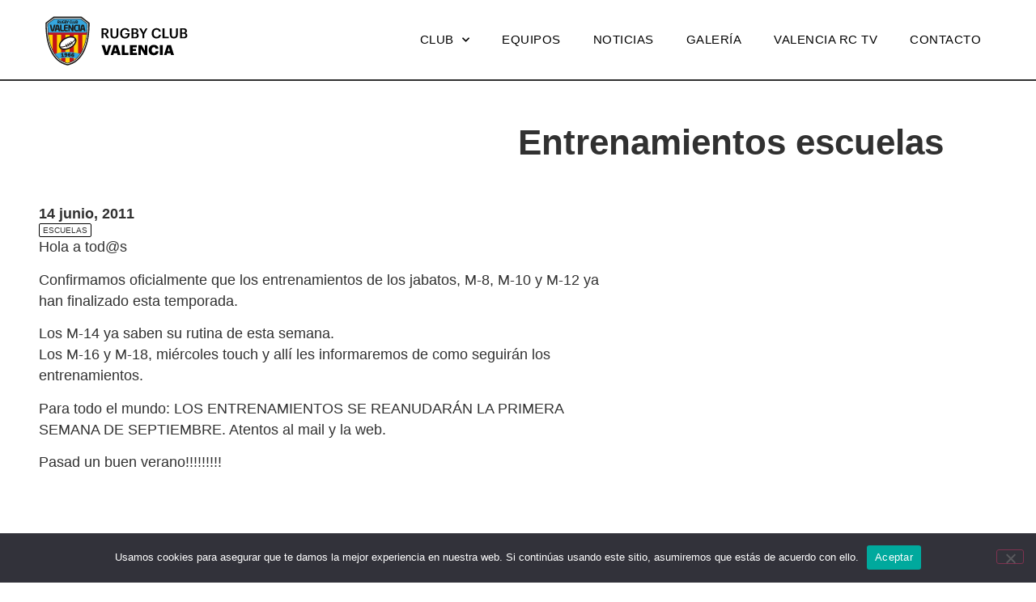

--- FILE ---
content_type: text/html; charset=UTF-8
request_url: https://www.valenciarugby.com/entrenamientos-escuelas/
body_size: 42483
content:
<!doctype html>
<html lang="es">
<head>
	<meta charset="UTF-8">
	<meta name="viewport" content="width=device-width, initial-scale=1">
	<link rel="profile" href="https://gmpg.org/xfn/11">
	<title>Entrenamientos escuelas &#8211; Valencia Rugby</title>
<meta name='robots' content='max-image-preview:large' />
<link rel='dns-prefetch' href='//www.valenciarugby.com' />
<link rel="alternate" type="application/rss+xml" title="Valencia Rugby &raquo; Feed" href="https://www.valenciarugby.com/feed/" />
<link rel="alternate" type="application/rss+xml" title="Valencia Rugby &raquo; Feed de los comentarios" href="https://www.valenciarugby.com/comments/feed/" />
<link rel="alternate" type="application/rss+xml" title="Valencia Rugby &raquo; Comentario Entrenamientos escuelas del feed" href="https://www.valenciarugby.com/entrenamientos-escuelas/feed/" />
<link rel="alternate" title="oEmbed (JSON)" type="application/json+oembed" href="https://www.valenciarugby.com/wp-json/oembed/1.0/embed?url=https%3A%2F%2Fwww.valenciarugby.com%2Fentrenamientos-escuelas%2F" />
<link rel="alternate" title="oEmbed (XML)" type="text/xml+oembed" href="https://www.valenciarugby.com/wp-json/oembed/1.0/embed?url=https%3A%2F%2Fwww.valenciarugby.com%2Fentrenamientos-escuelas%2F&#038;format=xml" />
<style id='wp-img-auto-sizes-contain-inline-css'>
img:is([sizes=auto i],[sizes^="auto," i]){contain-intrinsic-size:3000px 1500px}
/*# sourceURL=wp-img-auto-sizes-contain-inline-css */
</style>
<style id='wp-emoji-styles-inline-css'>

	img.wp-smiley, img.emoji {
		display: inline !important;
		border: none !important;
		box-shadow: none !important;
		height: 1em !important;
		width: 1em !important;
		margin: 0 0.07em !important;
		vertical-align: -0.1em !important;
		background: none !important;
		padding: 0 !important;
	}
/*# sourceURL=wp-emoji-styles-inline-css */
</style>
<link rel='stylesheet' id='wp-block-library-css' href='https://www.valenciarugby.com/wp-includes/css/dist/block-library/style.min.css?ver=6.9' media='all' />
<style id='global-styles-inline-css'>
:root{--wp--preset--aspect-ratio--square: 1;--wp--preset--aspect-ratio--4-3: 4/3;--wp--preset--aspect-ratio--3-4: 3/4;--wp--preset--aspect-ratio--3-2: 3/2;--wp--preset--aspect-ratio--2-3: 2/3;--wp--preset--aspect-ratio--16-9: 16/9;--wp--preset--aspect-ratio--9-16: 9/16;--wp--preset--color--black: #000000;--wp--preset--color--cyan-bluish-gray: #abb8c3;--wp--preset--color--white: #ffffff;--wp--preset--color--pale-pink: #f78da7;--wp--preset--color--vivid-red: #cf2e2e;--wp--preset--color--luminous-vivid-orange: #ff6900;--wp--preset--color--luminous-vivid-amber: #fcb900;--wp--preset--color--light-green-cyan: #7bdcb5;--wp--preset--color--vivid-green-cyan: #00d084;--wp--preset--color--pale-cyan-blue: #8ed1fc;--wp--preset--color--vivid-cyan-blue: #0693e3;--wp--preset--color--vivid-purple: #9b51e0;--wp--preset--gradient--vivid-cyan-blue-to-vivid-purple: linear-gradient(135deg,rgb(6,147,227) 0%,rgb(155,81,224) 100%);--wp--preset--gradient--light-green-cyan-to-vivid-green-cyan: linear-gradient(135deg,rgb(122,220,180) 0%,rgb(0,208,130) 100%);--wp--preset--gradient--luminous-vivid-amber-to-luminous-vivid-orange: linear-gradient(135deg,rgb(252,185,0) 0%,rgb(255,105,0) 100%);--wp--preset--gradient--luminous-vivid-orange-to-vivid-red: linear-gradient(135deg,rgb(255,105,0) 0%,rgb(207,46,46) 100%);--wp--preset--gradient--very-light-gray-to-cyan-bluish-gray: linear-gradient(135deg,rgb(238,238,238) 0%,rgb(169,184,195) 100%);--wp--preset--gradient--cool-to-warm-spectrum: linear-gradient(135deg,rgb(74,234,220) 0%,rgb(151,120,209) 20%,rgb(207,42,186) 40%,rgb(238,44,130) 60%,rgb(251,105,98) 80%,rgb(254,248,76) 100%);--wp--preset--gradient--blush-light-purple: linear-gradient(135deg,rgb(255,206,236) 0%,rgb(152,150,240) 100%);--wp--preset--gradient--blush-bordeaux: linear-gradient(135deg,rgb(254,205,165) 0%,rgb(254,45,45) 50%,rgb(107,0,62) 100%);--wp--preset--gradient--luminous-dusk: linear-gradient(135deg,rgb(255,203,112) 0%,rgb(199,81,192) 50%,rgb(65,88,208) 100%);--wp--preset--gradient--pale-ocean: linear-gradient(135deg,rgb(255,245,203) 0%,rgb(182,227,212) 50%,rgb(51,167,181) 100%);--wp--preset--gradient--electric-grass: linear-gradient(135deg,rgb(202,248,128) 0%,rgb(113,206,126) 100%);--wp--preset--gradient--midnight: linear-gradient(135deg,rgb(2,3,129) 0%,rgb(40,116,252) 100%);--wp--preset--font-size--small: 13px;--wp--preset--font-size--medium: 20px;--wp--preset--font-size--large: 36px;--wp--preset--font-size--x-large: 42px;--wp--preset--spacing--20: 0.44rem;--wp--preset--spacing--30: 0.67rem;--wp--preset--spacing--40: 1rem;--wp--preset--spacing--50: 1.5rem;--wp--preset--spacing--60: 2.25rem;--wp--preset--spacing--70: 3.38rem;--wp--preset--spacing--80: 5.06rem;--wp--preset--shadow--natural: 6px 6px 9px rgba(0, 0, 0, 0.2);--wp--preset--shadow--deep: 12px 12px 50px rgba(0, 0, 0, 0.4);--wp--preset--shadow--sharp: 6px 6px 0px rgba(0, 0, 0, 0.2);--wp--preset--shadow--outlined: 6px 6px 0px -3px rgb(255, 255, 255), 6px 6px rgb(0, 0, 0);--wp--preset--shadow--crisp: 6px 6px 0px rgb(0, 0, 0);}:root { --wp--style--global--content-size: 800px;--wp--style--global--wide-size: 1200px; }:where(body) { margin: 0; }.wp-site-blocks > .alignleft { float: left; margin-right: 2em; }.wp-site-blocks > .alignright { float: right; margin-left: 2em; }.wp-site-blocks > .aligncenter { justify-content: center; margin-left: auto; margin-right: auto; }:where(.wp-site-blocks) > * { margin-block-start: 24px; margin-block-end: 0; }:where(.wp-site-blocks) > :first-child { margin-block-start: 0; }:where(.wp-site-blocks) > :last-child { margin-block-end: 0; }:root { --wp--style--block-gap: 24px; }:root :where(.is-layout-flow) > :first-child{margin-block-start: 0;}:root :where(.is-layout-flow) > :last-child{margin-block-end: 0;}:root :where(.is-layout-flow) > *{margin-block-start: 24px;margin-block-end: 0;}:root :where(.is-layout-constrained) > :first-child{margin-block-start: 0;}:root :where(.is-layout-constrained) > :last-child{margin-block-end: 0;}:root :where(.is-layout-constrained) > *{margin-block-start: 24px;margin-block-end: 0;}:root :where(.is-layout-flex){gap: 24px;}:root :where(.is-layout-grid){gap: 24px;}.is-layout-flow > .alignleft{float: left;margin-inline-start: 0;margin-inline-end: 2em;}.is-layout-flow > .alignright{float: right;margin-inline-start: 2em;margin-inline-end: 0;}.is-layout-flow > .aligncenter{margin-left: auto !important;margin-right: auto !important;}.is-layout-constrained > .alignleft{float: left;margin-inline-start: 0;margin-inline-end: 2em;}.is-layout-constrained > .alignright{float: right;margin-inline-start: 2em;margin-inline-end: 0;}.is-layout-constrained > .aligncenter{margin-left: auto !important;margin-right: auto !important;}.is-layout-constrained > :where(:not(.alignleft):not(.alignright):not(.alignfull)){max-width: var(--wp--style--global--content-size);margin-left: auto !important;margin-right: auto !important;}.is-layout-constrained > .alignwide{max-width: var(--wp--style--global--wide-size);}body .is-layout-flex{display: flex;}.is-layout-flex{flex-wrap: wrap;align-items: center;}.is-layout-flex > :is(*, div){margin: 0;}body .is-layout-grid{display: grid;}.is-layout-grid > :is(*, div){margin: 0;}body{padding-top: 0px;padding-right: 0px;padding-bottom: 0px;padding-left: 0px;}a:where(:not(.wp-element-button)){text-decoration: underline;}:root :where(.wp-element-button, .wp-block-button__link){background-color: #32373c;border-width: 0;color: #fff;font-family: inherit;font-size: inherit;font-style: inherit;font-weight: inherit;letter-spacing: inherit;line-height: inherit;padding-top: calc(0.667em + 2px);padding-right: calc(1.333em + 2px);padding-bottom: calc(0.667em + 2px);padding-left: calc(1.333em + 2px);text-decoration: none;text-transform: inherit;}.has-black-color{color: var(--wp--preset--color--black) !important;}.has-cyan-bluish-gray-color{color: var(--wp--preset--color--cyan-bluish-gray) !important;}.has-white-color{color: var(--wp--preset--color--white) !important;}.has-pale-pink-color{color: var(--wp--preset--color--pale-pink) !important;}.has-vivid-red-color{color: var(--wp--preset--color--vivid-red) !important;}.has-luminous-vivid-orange-color{color: var(--wp--preset--color--luminous-vivid-orange) !important;}.has-luminous-vivid-amber-color{color: var(--wp--preset--color--luminous-vivid-amber) !important;}.has-light-green-cyan-color{color: var(--wp--preset--color--light-green-cyan) !important;}.has-vivid-green-cyan-color{color: var(--wp--preset--color--vivid-green-cyan) !important;}.has-pale-cyan-blue-color{color: var(--wp--preset--color--pale-cyan-blue) !important;}.has-vivid-cyan-blue-color{color: var(--wp--preset--color--vivid-cyan-blue) !important;}.has-vivid-purple-color{color: var(--wp--preset--color--vivid-purple) !important;}.has-black-background-color{background-color: var(--wp--preset--color--black) !important;}.has-cyan-bluish-gray-background-color{background-color: var(--wp--preset--color--cyan-bluish-gray) !important;}.has-white-background-color{background-color: var(--wp--preset--color--white) !important;}.has-pale-pink-background-color{background-color: var(--wp--preset--color--pale-pink) !important;}.has-vivid-red-background-color{background-color: var(--wp--preset--color--vivid-red) !important;}.has-luminous-vivid-orange-background-color{background-color: var(--wp--preset--color--luminous-vivid-orange) !important;}.has-luminous-vivid-amber-background-color{background-color: var(--wp--preset--color--luminous-vivid-amber) !important;}.has-light-green-cyan-background-color{background-color: var(--wp--preset--color--light-green-cyan) !important;}.has-vivid-green-cyan-background-color{background-color: var(--wp--preset--color--vivid-green-cyan) !important;}.has-pale-cyan-blue-background-color{background-color: var(--wp--preset--color--pale-cyan-blue) !important;}.has-vivid-cyan-blue-background-color{background-color: var(--wp--preset--color--vivid-cyan-blue) !important;}.has-vivid-purple-background-color{background-color: var(--wp--preset--color--vivid-purple) !important;}.has-black-border-color{border-color: var(--wp--preset--color--black) !important;}.has-cyan-bluish-gray-border-color{border-color: var(--wp--preset--color--cyan-bluish-gray) !important;}.has-white-border-color{border-color: var(--wp--preset--color--white) !important;}.has-pale-pink-border-color{border-color: var(--wp--preset--color--pale-pink) !important;}.has-vivid-red-border-color{border-color: var(--wp--preset--color--vivid-red) !important;}.has-luminous-vivid-orange-border-color{border-color: var(--wp--preset--color--luminous-vivid-orange) !important;}.has-luminous-vivid-amber-border-color{border-color: var(--wp--preset--color--luminous-vivid-amber) !important;}.has-light-green-cyan-border-color{border-color: var(--wp--preset--color--light-green-cyan) !important;}.has-vivid-green-cyan-border-color{border-color: var(--wp--preset--color--vivid-green-cyan) !important;}.has-pale-cyan-blue-border-color{border-color: var(--wp--preset--color--pale-cyan-blue) !important;}.has-vivid-cyan-blue-border-color{border-color: var(--wp--preset--color--vivid-cyan-blue) !important;}.has-vivid-purple-border-color{border-color: var(--wp--preset--color--vivid-purple) !important;}.has-vivid-cyan-blue-to-vivid-purple-gradient-background{background: var(--wp--preset--gradient--vivid-cyan-blue-to-vivid-purple) !important;}.has-light-green-cyan-to-vivid-green-cyan-gradient-background{background: var(--wp--preset--gradient--light-green-cyan-to-vivid-green-cyan) !important;}.has-luminous-vivid-amber-to-luminous-vivid-orange-gradient-background{background: var(--wp--preset--gradient--luminous-vivid-amber-to-luminous-vivid-orange) !important;}.has-luminous-vivid-orange-to-vivid-red-gradient-background{background: var(--wp--preset--gradient--luminous-vivid-orange-to-vivid-red) !important;}.has-very-light-gray-to-cyan-bluish-gray-gradient-background{background: var(--wp--preset--gradient--very-light-gray-to-cyan-bluish-gray) !important;}.has-cool-to-warm-spectrum-gradient-background{background: var(--wp--preset--gradient--cool-to-warm-spectrum) !important;}.has-blush-light-purple-gradient-background{background: var(--wp--preset--gradient--blush-light-purple) !important;}.has-blush-bordeaux-gradient-background{background: var(--wp--preset--gradient--blush-bordeaux) !important;}.has-luminous-dusk-gradient-background{background: var(--wp--preset--gradient--luminous-dusk) !important;}.has-pale-ocean-gradient-background{background: var(--wp--preset--gradient--pale-ocean) !important;}.has-electric-grass-gradient-background{background: var(--wp--preset--gradient--electric-grass) !important;}.has-midnight-gradient-background{background: var(--wp--preset--gradient--midnight) !important;}.has-small-font-size{font-size: var(--wp--preset--font-size--small) !important;}.has-medium-font-size{font-size: var(--wp--preset--font-size--medium) !important;}.has-large-font-size{font-size: var(--wp--preset--font-size--large) !important;}.has-x-large-font-size{font-size: var(--wp--preset--font-size--x-large) !important;}
:root :where(.wp-block-pullquote){font-size: 1.5em;line-height: 1.6;}
/*# sourceURL=global-styles-inline-css */
</style>
<link rel='stylesheet' id='contact-form-7-css' href='https://www.valenciarugby.com/wp-content/plugins/contact-form-7/includes/css/styles.css?ver=6.1.4' media='all' />
<link rel='stylesheet' id='cookie-notice-front-css' href='https://www.valenciarugby.com/wp-content/plugins/cookie-notice/css/front.min.css?ver=2.5.11' media='all' />
<link rel='stylesheet' id='hello-elementor-css' href='https://www.valenciarugby.com/wp-content/themes/hello-elementor/assets/css/reset.css?ver=3.4.6' media='all' />
<link rel='stylesheet' id='hello-elementor-theme-style-css' href='https://www.valenciarugby.com/wp-content/themes/hello-elementor/assets/css/theme.css?ver=3.4.6' media='all' />
<link rel='stylesheet' id='hello-elementor-header-footer-css' href='https://www.valenciarugby.com/wp-content/themes/hello-elementor/assets/css/header-footer.css?ver=3.4.6' media='all' />
<link rel='stylesheet' id='elementor-frontend-css' href='https://www.valenciarugby.com/wp-content/plugins/elementor/assets/css/frontend.min.css?ver=3.34.2' media='all' />
<link rel='stylesheet' id='elementor-post-5-css' href='https://www.valenciarugby.com/wp-content/uploads/elementor/css/post-5.css?ver=1769028349' media='all' />
<link rel='stylesheet' id='widget-image-css' href='https://www.valenciarugby.com/wp-content/plugins/elementor/assets/css/widget-image.min.css?ver=3.34.2' media='all' />
<link rel='stylesheet' id='widget-nav-menu-css' href='https://www.valenciarugby.com/wp-content/plugins/elementor-pro/assets/css/widget-nav-menu.min.css?ver=3.34.0' media='all' />
<link rel='stylesheet' id='e-sticky-css' href='https://www.valenciarugby.com/wp-content/plugins/elementor-pro/assets/css/modules/sticky.min.css?ver=3.34.0' media='all' />
<link rel='stylesheet' id='widget-heading-css' href='https://www.valenciarugby.com/wp-content/plugins/elementor/assets/css/widget-heading.min.css?ver=3.34.2' media='all' />
<link rel='stylesheet' id='widget-social-icons-css' href='https://www.valenciarugby.com/wp-content/plugins/elementor/assets/css/widget-social-icons.min.css?ver=3.34.2' media='all' />
<link rel='stylesheet' id='e-apple-webkit-css' href='https://www.valenciarugby.com/wp-content/plugins/elementor/assets/css/conditionals/apple-webkit.min.css?ver=3.34.2' media='all' />
<link rel='stylesheet' id='widget-divider-css' href='https://www.valenciarugby.com/wp-content/plugins/elementor/assets/css/widget-divider.min.css?ver=3.34.2' media='all' />
<link rel='stylesheet' id='widget-post-info-css' href='https://www.valenciarugby.com/wp-content/plugins/elementor-pro/assets/css/widget-post-info.min.css?ver=3.34.0' media='all' />
<link rel='stylesheet' id='widget-icon-list-css' href='https://www.valenciarugby.com/wp-content/plugins/elementor/assets/css/widget-icon-list.min.css?ver=3.34.2' media='all' />
<link rel='stylesheet' id='elementor-icons-shared-0-css' href='https://www.valenciarugby.com/wp-content/plugins/elementor/assets/lib/font-awesome/css/fontawesome.min.css?ver=5.15.3' media='all' />
<link rel='stylesheet' id='elementor-icons-fa-regular-css' href='https://www.valenciarugby.com/wp-content/plugins/elementor/assets/lib/font-awesome/css/regular.min.css?ver=5.15.3' media='all' />
<link rel='stylesheet' id='elementor-icons-fa-solid-css' href='https://www.valenciarugby.com/wp-content/plugins/elementor/assets/lib/font-awesome/css/solid.min.css?ver=5.15.3' media='all' />
<link rel='stylesheet' id='elementor-icons-css' href='https://www.valenciarugby.com/wp-content/plugins/elementor/assets/lib/eicons/css/elementor-icons.min.css?ver=5.46.0' media='all' />
<link rel='stylesheet' id='elementor-post-16-css' href='https://www.valenciarugby.com/wp-content/uploads/elementor/css/post-16.css?ver=1769028349' media='all' />
<link rel='stylesheet' id='elementor-post-205-css' href='https://www.valenciarugby.com/wp-content/uploads/elementor/css/post-205.css?ver=1769028349' media='all' />
<link rel='stylesheet' id='elementor-post-174-css' href='https://www.valenciarugby.com/wp-content/uploads/elementor/css/post-174.css?ver=1769028377' media='all' />
<link rel='stylesheet' id='hello-elementor-child-style-css' href='https://www.valenciarugby.com/wp-content/themes/hello-elementor-child/style.css?ver=2.0.0' media='all' />
<link rel='stylesheet' id='elementor-gf-local-lexend-css' href='http://www.valenciarugby.com/wp-content/uploads/elementor/google-fonts/css/lexend.css?ver=1746942095' media='all' />
<link rel='stylesheet' id='elementor-gf-local-robotoslab-css' href='http://www.valenciarugby.com/wp-content/uploads/elementor/google-fonts/css/robotoslab.css?ver=1746942098' media='all' />
<link rel='stylesheet' id='elementor-gf-local-roboto-css' href='http://www.valenciarugby.com/wp-content/uploads/elementor/google-fonts/css/roboto.css?ver=1746942130' media='all' />
<link rel='stylesheet' id='elementor-gf-local-lora-css' href='http://www.valenciarugby.com/wp-content/uploads/elementor/google-fonts/css/lora.css?ver=1746942132' media='all' />
<link rel='stylesheet' id='elementor-icons-fa-brands-css' href='https://www.valenciarugby.com/wp-content/plugins/elementor/assets/lib/font-awesome/css/brands.min.css?ver=5.15.3' media='all' />
<script id="cookie-notice-front-js-before">
var cnArgs = {"ajaxUrl":"https:\/\/www.valenciarugby.com\/wp-admin\/admin-ajax.php","nonce":"523b2b4bc5","hideEffect":"fade","position":"bottom","onScroll":false,"onScrollOffset":100,"onClick":false,"cookieName":"cookie_notice_accepted","cookieTime":2592000,"cookieTimeRejected":2592000,"globalCookie":false,"redirection":false,"cache":false,"revokeCookies":false,"revokeCookiesOpt":"automatic"};

//# sourceURL=cookie-notice-front-js-before
</script>
<script src="https://www.valenciarugby.com/wp-content/plugins/cookie-notice/js/front.min.js?ver=2.5.11" id="cookie-notice-front-js"></script>
<script src="https://www.valenciarugby.com/wp-includes/js/jquery/jquery.min.js?ver=3.7.1" id="jquery-core-js"></script>
<script src="https://www.valenciarugby.com/wp-includes/js/jquery/jquery-migrate.min.js?ver=3.4.1" id="jquery-migrate-js"></script>
<link rel="https://api.w.org/" href="https://www.valenciarugby.com/wp-json/" /><link rel="alternate" title="JSON" type="application/json" href="https://www.valenciarugby.com/wp-json/wp/v2/posts/9510" /><link rel="EditURI" type="application/rsd+xml" title="RSD" href="https://www.valenciarugby.com/xmlrpc.php?rsd" />
<meta name="generator" content="WordPress 6.9" />
<link rel="canonical" href="https://www.valenciarugby.com/entrenamientos-escuelas/" />
<link rel='shortlink' href='https://www.valenciarugby.com/?p=9510' />
<meta name="generator" content="Elementor 3.34.2; features: additional_custom_breakpoints; settings: css_print_method-external, google_font-enabled, font_display-swap">
			<style>
				.e-con.e-parent:nth-of-type(n+4):not(.e-lazyloaded):not(.e-no-lazyload),
				.e-con.e-parent:nth-of-type(n+4):not(.e-lazyloaded):not(.e-no-lazyload) * {
					background-image: none !important;
				}
				@media screen and (max-height: 1024px) {
					.e-con.e-parent:nth-of-type(n+3):not(.e-lazyloaded):not(.e-no-lazyload),
					.e-con.e-parent:nth-of-type(n+3):not(.e-lazyloaded):not(.e-no-lazyload) * {
						background-image: none !important;
					}
				}
				@media screen and (max-height: 640px) {
					.e-con.e-parent:nth-of-type(n+2):not(.e-lazyloaded):not(.e-no-lazyload),
					.e-con.e-parent:nth-of-type(n+2):not(.e-lazyloaded):not(.e-no-lazyload) * {
						background-image: none !important;
					}
				}
			</style>
			<link rel="icon" href="https://www.valenciarugby.com/wp-content/uploads/2023/05/favicon-150x150.png" sizes="32x32" />
<link rel="icon" href="https://www.valenciarugby.com/wp-content/uploads/2023/05/favicon-300x300.png" sizes="192x192" />
<link rel="apple-touch-icon" href="https://www.valenciarugby.com/wp-content/uploads/2023/05/favicon-300x300.png" />
<meta name="msapplication-TileImage" content="https://www.valenciarugby.com/wp-content/uploads/2023/05/favicon-300x300.png" />
</head>
<body class="wp-singular post-template-default single single-post postid-9510 single-format-standard wp-custom-logo wp-embed-responsive wp-theme-hello-elementor wp-child-theme-hello-elementor-child cookies-not-set hello-elementor-default elementor-default elementor-kit-5 elementor-page-174">


<a class="skip-link screen-reader-text" href="#content">Ir al contenido</a>

		<header data-elementor-type="header" data-elementor-id="16" class="elementor elementor-16 elementor-location-header" data-elementor-post-type="elementor_library">
			<div class="elementor-element elementor-element-4ac806d e-flex e-con-boxed e-con e-parent" data-id="4ac806d" data-element_type="container" data-settings="{&quot;background_background&quot;:&quot;classic&quot;,&quot;sticky&quot;:&quot;top&quot;,&quot;sticky_on&quot;:[&quot;desktop&quot;,&quot;tablet&quot;,&quot;mobile&quot;],&quot;sticky_offset&quot;:0,&quot;sticky_effects_offset&quot;:0,&quot;sticky_anchor_link_offset&quot;:0}">
					<div class="e-con-inner">
				<div class="elementor-element elementor-element-53fe0fb elementor-widget elementor-widget-theme-site-logo elementor-widget-image" data-id="53fe0fb" data-element_type="widget" data-widget_type="theme-site-logo.default">
				<div class="elementor-widget-container">
											<a href="https://www.valenciarugby.com">
			<img src="https://www.valenciarugby.com/wp-content/uploads/2023/05/valenciarugby-logo.svg" class="attachment-full size-full wp-image-28" alt="logotipo del Valencia Rugby Club" />				</a>
											</div>
				</div>
				<div class="elementor-element elementor-element-82e33d6 elementor-nav-menu__align-end elementor-nav-menu--stretch elementor-nav-menu--dropdown-tablet elementor-nav-menu__text-align-aside elementor-nav-menu--toggle elementor-nav-menu--burger elementor-widget elementor-widget-nav-menu" data-id="82e33d6" data-element_type="widget" data-settings="{&quot;submenu_icon&quot;:{&quot;value&quot;:&quot;&lt;i class=\&quot;fas fa-chevron-down\&quot; aria-hidden=\&quot;true\&quot;&gt;&lt;\/i&gt;&quot;,&quot;library&quot;:&quot;fa-solid&quot;},&quot;full_width&quot;:&quot;stretch&quot;,&quot;layout&quot;:&quot;horizontal&quot;,&quot;toggle&quot;:&quot;burger&quot;}" data-widget_type="nav-menu.default">
				<div class="elementor-widget-container">
								<nav aria-label="Menú" class="elementor-nav-menu--main elementor-nav-menu__container elementor-nav-menu--layout-horizontal e--pointer-none">
				<ul id="menu-1-82e33d6" class="elementor-nav-menu"><li class="menu-item menu-item-type-custom menu-item-object-custom menu-item-has-children menu-item-31"><a href="#" class="elementor-item elementor-item-anchor">Club</a>
<ul class="sub-menu elementor-nav-menu--dropdown">
	<li class="menu-item menu-item-type-post_type menu-item-object-page menu-item-17373"><a href="https://www.valenciarugby.com/material-temporada-2024-2025/" class="elementor-sub-item">Material temporada 2025/2026</a></li>
	<li class="menu-item menu-item-type-post_type menu-item-object-page menu-item-17709"><a href="https://www.valenciarugby.com/inscripciones-valencia-rc-2025-2026/" class="elementor-sub-item">Inscripciones Valencia RC 2025-2026</a></li>
	<li class="menu-item menu-item-type-post_type menu-item-object-page menu-item-17204"><a href="https://www.valenciarugby.com/mision-y-objetivo/" class="elementor-sub-item">Misión y objetivo</a></li>
	<li class="menu-item menu-item-type-post_type menu-item-object-page menu-item-17689"><a href="https://www.valenciarugby.com/organigrama/" class="elementor-sub-item">Organigrama</a></li>
	<li class="menu-item menu-item-type-post_type menu-item-object-page menu-item-17329"><a href="https://www.valenciarugby.com/codigo-de-conducta/" class="elementor-sub-item">Código de conducta</a></li>
	<li class="menu-item menu-item-type-post_type menu-item-object-page menu-item-17206"><a href="https://www.valenciarugby.com/historia/" class="elementor-sub-item">Historia y palmarés</a></li>
	<li class="menu-item menu-item-type-post_type menu-item-object-page menu-item-17205"><a href="https://www.valenciarugby.com/cent-i-ratlla/" class="elementor-sub-item">Cent i ratlla</a></li>
	<li class="menu-item menu-item-type-post_type menu-item-object-page menu-item-17962"><a href="https://www.valenciarugby.com/jugadores-internacionales/" class="elementor-sub-item">Jugadores internacionales</a></li>
	<li class="menu-item menu-item-type-post_type menu-item-object-page menu-item-17690"><a href="https://www.valenciarugby.com/socios/" class="elementor-sub-item">Socios</a></li>
	<li class="menu-item menu-item-type-post_type menu-item-object-page menu-item-17717"><a href="https://www.valenciarugby.com/patrocinadores/" class="elementor-sub-item">Patrocinadores</a></li>
	<li class="menu-item menu-item-type-custom menu-item-object-custom menu-item-45"><a target="_blank" href="http://www.valenciarugby.com/wp-content/uploads/2025/05/RCV_2025.pdf" class="elementor-sub-item">Transparencia Rugby Club Valencia</a></li>
	<li class="menu-item menu-item-type-custom menu-item-object-custom menu-item-18444"><a target="_blank" href="http://www.valenciarugby.com/wp-content/uploads/2025/09/Turia_19_9_2025.pdf" class="elementor-sub-item">Transparencia Asociación Rugby Túria</a></li>
	<li class="menu-item menu-item-type-custom menu-item-object-custom menu-item-46"><a target="_blank" href="http://www.valenciarugby.com/wp-content/uploads/2024/07/Protocolo-ante-lesiones-RC-2024-2025.pdf" class="elementor-sub-item">Protocolo de lesiones</a></li>
</ul>
</li>
<li class="menu-item menu-item-type-post_type menu-item-object-page menu-item-17207"><a href="https://www.valenciarugby.com/equipos/" class="elementor-item">Equipos</a></li>
<li class="menu-item menu-item-type-post_type menu-item-object-page menu-item-18685"><a href="https://www.valenciarugby.com/noticiasrcv/" class="elementor-item">Noticias</a></li>
<li class="menu-item menu-item-type-custom menu-item-object-custom menu-item-34"><a target="_blank" href="https://www.facebook.com/Grupo-Fotogr%C3%A1fico-Rugby-Club-Valencia-807377539440296/" class="elementor-item">Galería</a></li>
<li class="menu-item menu-item-type-custom menu-item-object-custom menu-item-35"><a target="_blank" href="https://www.youtube.com/channel/UCLVtJf_Z2Hup3gPO3zYyQ_w" class="elementor-item">Valencia RC TV</a></li>
<li class="menu-item menu-item-type-post_type menu-item-object-page menu-item-17590"><a href="https://www.valenciarugby.com/contacto/" class="elementor-item">Contacto</a></li>
</ul>			</nav>
					<div class="elementor-menu-toggle" role="button" tabindex="0" aria-label="Alternar menú" aria-expanded="false">
			<i aria-hidden="true" role="presentation" class="elementor-menu-toggle__icon--open eicon-menu-bar"></i><i aria-hidden="true" role="presentation" class="elementor-menu-toggle__icon--close eicon-close"></i>		</div>
					<nav class="elementor-nav-menu--dropdown elementor-nav-menu__container" aria-hidden="true">
				<ul id="menu-2-82e33d6" class="elementor-nav-menu"><li class="menu-item menu-item-type-custom menu-item-object-custom menu-item-has-children menu-item-31"><a href="#" class="elementor-item elementor-item-anchor" tabindex="-1">Club</a>
<ul class="sub-menu elementor-nav-menu--dropdown">
	<li class="menu-item menu-item-type-post_type menu-item-object-page menu-item-17373"><a href="https://www.valenciarugby.com/material-temporada-2024-2025/" class="elementor-sub-item" tabindex="-1">Material temporada 2025/2026</a></li>
	<li class="menu-item menu-item-type-post_type menu-item-object-page menu-item-17709"><a href="https://www.valenciarugby.com/inscripciones-valencia-rc-2025-2026/" class="elementor-sub-item" tabindex="-1">Inscripciones Valencia RC 2025-2026</a></li>
	<li class="menu-item menu-item-type-post_type menu-item-object-page menu-item-17204"><a href="https://www.valenciarugby.com/mision-y-objetivo/" class="elementor-sub-item" tabindex="-1">Misión y objetivo</a></li>
	<li class="menu-item menu-item-type-post_type menu-item-object-page menu-item-17689"><a href="https://www.valenciarugby.com/organigrama/" class="elementor-sub-item" tabindex="-1">Organigrama</a></li>
	<li class="menu-item menu-item-type-post_type menu-item-object-page menu-item-17329"><a href="https://www.valenciarugby.com/codigo-de-conducta/" class="elementor-sub-item" tabindex="-1">Código de conducta</a></li>
	<li class="menu-item menu-item-type-post_type menu-item-object-page menu-item-17206"><a href="https://www.valenciarugby.com/historia/" class="elementor-sub-item" tabindex="-1">Historia y palmarés</a></li>
	<li class="menu-item menu-item-type-post_type menu-item-object-page menu-item-17205"><a href="https://www.valenciarugby.com/cent-i-ratlla/" class="elementor-sub-item" tabindex="-1">Cent i ratlla</a></li>
	<li class="menu-item menu-item-type-post_type menu-item-object-page menu-item-17962"><a href="https://www.valenciarugby.com/jugadores-internacionales/" class="elementor-sub-item" tabindex="-1">Jugadores internacionales</a></li>
	<li class="menu-item menu-item-type-post_type menu-item-object-page menu-item-17690"><a href="https://www.valenciarugby.com/socios/" class="elementor-sub-item" tabindex="-1">Socios</a></li>
	<li class="menu-item menu-item-type-post_type menu-item-object-page menu-item-17717"><a href="https://www.valenciarugby.com/patrocinadores/" class="elementor-sub-item" tabindex="-1">Patrocinadores</a></li>
	<li class="menu-item menu-item-type-custom menu-item-object-custom menu-item-45"><a target="_blank" href="http://www.valenciarugby.com/wp-content/uploads/2025/05/RCV_2025.pdf" class="elementor-sub-item" tabindex="-1">Transparencia Rugby Club Valencia</a></li>
	<li class="menu-item menu-item-type-custom menu-item-object-custom menu-item-18444"><a target="_blank" href="http://www.valenciarugby.com/wp-content/uploads/2025/09/Turia_19_9_2025.pdf" class="elementor-sub-item" tabindex="-1">Transparencia Asociación Rugby Túria</a></li>
	<li class="menu-item menu-item-type-custom menu-item-object-custom menu-item-46"><a target="_blank" href="http://www.valenciarugby.com/wp-content/uploads/2024/07/Protocolo-ante-lesiones-RC-2024-2025.pdf" class="elementor-sub-item" tabindex="-1">Protocolo de lesiones</a></li>
</ul>
</li>
<li class="menu-item menu-item-type-post_type menu-item-object-page menu-item-17207"><a href="https://www.valenciarugby.com/equipos/" class="elementor-item" tabindex="-1">Equipos</a></li>
<li class="menu-item menu-item-type-post_type menu-item-object-page menu-item-18685"><a href="https://www.valenciarugby.com/noticiasrcv/" class="elementor-item" tabindex="-1">Noticias</a></li>
<li class="menu-item menu-item-type-custom menu-item-object-custom menu-item-34"><a target="_blank" href="https://www.facebook.com/Grupo-Fotogr%C3%A1fico-Rugby-Club-Valencia-807377539440296/" class="elementor-item" tabindex="-1">Galería</a></li>
<li class="menu-item menu-item-type-custom menu-item-object-custom menu-item-35"><a target="_blank" href="https://www.youtube.com/channel/UCLVtJf_Z2Hup3gPO3zYyQ_w" class="elementor-item" tabindex="-1">Valencia RC TV</a></li>
<li class="menu-item menu-item-type-post_type menu-item-object-page menu-item-17590"><a href="https://www.valenciarugby.com/contacto/" class="elementor-item" tabindex="-1">Contacto</a></li>
</ul>			</nav>
						</div>
				</div>
					</div>
				</div>
				</header>
				<div data-elementor-type="single-post" data-elementor-id="174" class="elementor elementor-174 elementor-location-single post-9510 post type-post status-publish format-standard hentry category-escuelas" data-elementor-post-type="elementor_library">
			<div class="elementor-element elementor-element-1fcc866 e-flex e-con-boxed e-con e-parent" data-id="1fcc866" data-element_type="container">
					<div class="e-con-inner">
		<div class="elementor-element elementor-element-8b4614a e-con-full e-flex e-con e-child" data-id="8b4614a" data-element_type="container">
				</div>
		<div class="elementor-element elementor-element-5a5d69c e-con-full e-flex e-con e-child" data-id="5a5d69c" data-element_type="container">
				<div class="elementor-element elementor-element-3f08c98 elementor-widget elementor-widget-theme-post-title elementor-page-title elementor-widget-heading" data-id="3f08c98" data-element_type="widget" data-widget_type="theme-post-title.default">
				<div class="elementor-widget-container">
					<h1 class="elementor-heading-title elementor-size-default">Entrenamientos escuelas</h1>				</div>
				</div>
				</div>
					</div>
				</div>
		<div class="elementor-element elementor-element-3dd4b23 e-flex e-con-boxed e-con e-parent" data-id="3dd4b23" data-element_type="container">
					<div class="e-con-inner">
		<div class="elementor-element elementor-element-006e9da e-con-full e-flex e-con e-child" data-id="006e9da" data-element_type="container">
				<div class="elementor-element elementor-element-5eccc1c elementor-widget elementor-widget-post-info" data-id="5eccc1c" data-element_type="widget" data-widget_type="post-info.default">
				<div class="elementor-widget-container">
							<ul class="elementor-inline-items elementor-icon-list-items elementor-post-info">
								<li class="elementor-icon-list-item elementor-repeater-item-ad01ec5 elementor-inline-item" itemprop="datePublished">
													<span class="elementor-icon-list-text elementor-post-info__item elementor-post-info__item--type-date">
										<time>14 junio, 2011</time>					</span>
								</li>
				</ul>
						</div>
				</div>
				<div class="elementor-element elementor-element-3cf6126 elementor-widget elementor-widget-post-info" data-id="3cf6126" data-element_type="widget" data-widget_type="post-info.default">
				<div class="elementor-widget-container">
							<ul class="elementor-inline-items elementor-icon-list-items elementor-post-info">
								<li class="elementor-icon-list-item elementor-repeater-item-ff5b5e3 elementor-inline-item">
													<span class="elementor-icon-list-text elementor-post-info__item elementor-post-info__item--type-custom">
										<a href="https://www.valenciarugby.com/category/escuelas/" rel="tag">Escuelas</a>					</span>
								</li>
				</ul>
						</div>
				</div>
				<div class="elementor-element elementor-element-b95eaae elementor-widget elementor-widget-theme-post-content" data-id="b95eaae" data-element_type="widget" data-widget_type="theme-post-content.default">
				<div class="elementor-widget-container">
					<p>Hola a tod@s</p>
<p>  Confirmamos oficialmente que los entrenamientos de los jabatos, M-8, M-10 y M-12 ya han finalizado esta temporada. </p>
<p>  Los M-14 ya saben su rutina de esta semana.<br />
  Los M-16 y M-18, miércoles touch y allí les informaremos de como seguirán los entrenamientos.</p>
<p>  Para todo el mundo: LOS ENTRENAMIENTOS SE REANUDARÁN LA PRIMERA SEMANA DE SEPTIEMBRE. Atentos al mail y la web.</p>
<p>  Pasad un buen verano!!!!!!!!!</p>
				</div>
				</div>
				</div>
					</div>
				</div>
				</div>
				<footer data-elementor-type="footer" data-elementor-id="205" class="elementor elementor-205 elementor-location-footer" data-elementor-post-type="elementor_library">
			<div class="elementor-element elementor-element-882504e e-con-full e-flex e-con e-parent" data-id="882504e" data-element_type="container" data-settings="{&quot;background_background&quot;:&quot;classic&quot;}">
		<div class="elementor-element elementor-element-81b8daf e-flex e-con-boxed e-con e-parent" data-id="81b8daf" data-element_type="container">
					<div class="e-con-inner">
		<div class="elementor-element elementor-element-ecb640b e-con-full e-flex e-con e-parent" data-id="ecb640b" data-element_type="container">
		<div class="elementor-element elementor-element-8c1e54c e-con-full e-flex e-con e-parent" data-id="8c1e54c" data-element_type="container">
		<div class="elementor-element elementor-element-b2796ca e-con-full e-flex e-con e-parent" data-id="b2796ca" data-element_type="container">
				<div class="elementor-element elementor-element-eda6ff3 elementor-widget elementor-widget-image" data-id="eda6ff3" data-element_type="widget" data-widget_type="image.default">
				<div class="elementor-widget-container">
															<img width="1" height="1" src="https://www.valenciarugby.com/wp-content/uploads/2023/05/valenciarugby-escudoBN.svg" class="attachment-large size-large wp-image-213" alt="" />															</div>
				</div>
				</div>
		<div class="elementor-element elementor-element-09cf570 e-con-full e-flex e-con e-parent" data-id="09cf570" data-element_type="container">
				<div class="elementor-element elementor-element-a3e7130 elementor-widget elementor-widget-heading" data-id="a3e7130" data-element_type="widget" data-widget_type="heading.default">
				<div class="elementor-widget-container">
					<div class="elementor-heading-title elementor-size-default">Contacto</div>				</div>
				</div>
				<div class="elementor-element elementor-element-78a9c9a elementor-widget elementor-widget-heading" data-id="78a9c9a" data-element_type="widget" data-widget_type="heading.default">
				<div class="elementor-widget-container">
					<div class="elementor-heading-title elementor-size-default">directiva@valenciarugby.com</br>
629 653 993</div>				</div>
				</div>
				</div>
				</div>
		<div class="elementor-element elementor-element-c6fde6d e-con-full e-flex e-con e-parent" data-id="c6fde6d" data-element_type="container">
				<div class="elementor-element elementor-element-8d75242 e-grid-align-right e-grid-align-mobile-left elementor-shape-rounded elementor-grid-0 elementor-widget elementor-widget-social-icons" data-id="8d75242" data-element_type="widget" data-widget_type="social-icons.default">
				<div class="elementor-widget-container">
							<div class="elementor-social-icons-wrapper elementor-grid" role="list">
							<span class="elementor-grid-item" role="listitem">
					<a class="elementor-icon elementor-social-icon elementor-social-icon-facebook elementor-repeater-item-fe8d8c5" href="https://www.facebook.com/RugbyClubValencia" target="_blank">
						<span class="elementor-screen-only">Facebook</span>
						<i aria-hidden="true" class="fab fa-facebook"></i>					</a>
				</span>
							<span class="elementor-grid-item" role="listitem">
					<a class="elementor-icon elementor-social-icon elementor-social-icon-twitter elementor-repeater-item-85cc8fe" href="https://twitter.com/valenciarugby" target="_blank">
						<span class="elementor-screen-only">Twitter</span>
						<i aria-hidden="true" class="fab fa-twitter"></i>					</a>
				</span>
							<span class="elementor-grid-item" role="listitem">
					<a class="elementor-icon elementor-social-icon elementor-social-icon-instagram elementor-repeater-item-ccb6868" href="https://www.instagram.com/rugbyclubvalencia/" target="_blank">
						<span class="elementor-screen-only">Instagram</span>
						<i aria-hidden="true" class="fab fa-instagram"></i>					</a>
				</span>
							<span class="elementor-grid-item" role="listitem">
					<a class="elementor-icon elementor-social-icon elementor-social-icon-youtube elementor-repeater-item-8e0dd3e" href="https://www.youtube.com/channel/UCLVtJf_Z2Hup3gPO3zYyQ_w" target="_blank">
						<span class="elementor-screen-only">Youtube</span>
						<i aria-hidden="true" class="fab fa-youtube"></i>					</a>
				</span>
							<span class="elementor-grid-item" role="listitem">
					<a class="elementor-icon elementor-social-icon elementor-social-icon-linkedin elementor-repeater-item-f022ae8" href="https://www.linkedin.com/in/rugby-club-valencia-155292113" target="_blank">
						<span class="elementor-screen-only">Linkedin</span>
						<i aria-hidden="true" class="fab fa-linkedin"></i>					</a>
				</span>
					</div>
						</div>
				</div>
				</div>
				</div>
		<div class="elementor-element elementor-element-4053289 e-flex e-con-boxed e-con e-parent" data-id="4053289" data-element_type="container">
					<div class="e-con-inner">
				<div class="elementor-element elementor-element-6efeb23 elementor-widget elementor-widget-text-editor" data-id="6efeb23" data-element_type="widget" data-widget_type="text-editor.default">
				<div class="elementor-widget-container">
									<p><a href="https://www.valenciarugby.com/cent-i-ratlla/"><span style="color: #ffffff;">Web patrocinada por</span></a></p>								</div>
				</div>
				<div class="elementor-element elementor-element-1b2c2f1 elementor-view-default elementor-widget elementor-widget-icon" data-id="1b2c2f1" data-element_type="widget" data-widget_type="icon.default">
				<div class="elementor-widget-container">
							<div class="elementor-icon-wrapper">
			<a class="elementor-icon" href="https://www.valenciarugby.com/cent-i-ratlla/">
			<svg xmlns="http://www.w3.org/2000/svg" width="150" height="150" viewBox="0 0 150 150" fill="none"><g clip-path="url(#clip0_295_1406)"><path d="M50.0432 38.6908L50.6494 38.8995L52.2295 37.8659C56.94 34.7852 62.3661 32.7778 68.607 31.8039C70.2766 31.5455 71.002 31.5057 74.6293 31.5057C78.3162 31.5057 78.9523 31.5356 80.6516 31.8039C86.9224 32.8076 92.4478 34.8846 97.3272 38.0647C98.4701 38.81 98.6788 38.8995 99.0663 38.8299C99.5235 38.7405 101.6 37.7367 101.591 37.5976C101.591 37.4684 99.4142 35.9777 97.8937 35.0535C91.931 31.4362 85.3124 29.3095 78.1075 28.6933C76.6566 28.5642 73.1386 28.5443 71.7573 28.6437C65.2878 29.1306 59.2257 30.83 53.7003 33.702C51.3749 34.9144 47.9066 37.1902 47.8867 37.5181C47.8867 37.6771 49.2383 38.4224 50.0532 38.7007L50.0432 38.6908Z" fill="white"></path><path d="M90.9965 49.4733C87.1307 50.8746 84.9046 51.7988 84.6164 52.1168C84.3481 52.405 84.2786 52.405 85.4214 52.1565C86.5444 51.918 96.9989 47.3069 96.9989 47.0584C96.9989 46.9392 96.8101 47.0187 95.3592 47.7143C94.5642 48.092 92.6064 48.887 90.9965 49.4733Z" fill="white"></path><path d="M58.4007 49.8807C59.6628 50.3975 61.382 51.113 62.2268 51.4608C63.7373 52.0968 64.9497 52.4347 64.9497 52.2161C64.9497 52.1565 64.5522 51.908 64.0652 51.6596C63.2901 51.272 61.9982 50.7652 56.8603 48.867C56.1945 48.6186 54.9225 48.0919 54.0479 47.7043C53.1734 47.3068 52.5175 47.0484 52.5871 47.118C52.8753 47.3963 56.2541 48.9962 58.4106 49.8807H58.4007Z" fill="white"></path><path d="M49.7068 49.8113C51.7341 51.1529 55.4906 52.7727 57.7862 53.2895C58.2036 53.3789 58.5713 53.4982 58.6011 53.5578C58.6309 53.6075 58.4322 53.8361 58.144 54.0646C57.498 54.5715 56.5341 55.8534 56.0173 56.8671C54.3279 60.2161 55.1527 64.4496 57.9651 66.8844C58.7701 67.58 60.3999 68.4049 61.3638 68.6036C62.8644 68.9117 64.9713 68.5341 65.8557 67.7987L66.1837 67.5303L65.8557 67.6098C65.6768 67.6595 64.9713 67.7291 64.2856 67.7688C61.9999 67.908 60.0521 67.1626 58.5216 65.5825C57.6272 64.6682 56.8024 63.2273 56.6434 62.313C56.5838 61.995 56.6633 62.1142 56.8918 62.6906C58.5117 66.785 63.1228 68.4049 67.2271 66.3378C68.3501 65.7713 69.9203 64.1714 70.447 63.0484C70.9339 62.0149 71.2122 61.0012 71.2221 60.2857V59.759L71.9377 60.5242C72.3252 60.9416 72.8519 61.5975 73.1103 61.9652L73.5774 62.6409L72.8519 64.3105C72.0172 66.2484 70.5762 70.0645 70.1687 71.4061L69.8905 72.3303L70.3675 73.0359C71.4905 74.7154 73.1799 78.5712 74.2333 81.8904C74.4022 82.4072 74.5712 82.8345 74.6109 82.8345C74.6507 82.8345 74.9985 81.8507 75.3861 80.6383C76.5488 77.0209 78.0395 73.821 79.0432 72.8272L79.4904 72.38L79.073 71.0284C78.5264 69.2595 77.314 65.9999 76.519 64.1415L75.883 62.6608L76.1215 62.2236C76.2506 61.985 76.7475 61.359 77.2146 60.8422L78.0792 59.8981L78.2382 60.7528C78.8345 64.0024 81.1699 66.4074 84.3301 67.0533C85.5226 67.2918 86.0791 67.3117 87.1226 67.1129C89.5275 66.6657 91.6642 64.867 92.5089 62.5714C92.7076 62.0248 92.807 61.8658 92.7573 62.154C92.7176 62.4024 92.4691 63.0583 92.2008 63.595C91.2269 65.5825 89.0803 67.2421 86.9537 67.6595C86.1686 67.8086 84.3897 67.7688 83.4556 67.58C83.0879 67.5005 83.0978 67.5303 83.6444 67.898C84.509 68.4943 85.6518 68.7527 86.9537 68.6632C90.0542 68.4545 92.6878 66.3477 93.8306 63.1776C94.1387 62.3329 94.1784 62.0248 94.1685 60.5838C94.1685 59.1627 94.1188 58.8049 93.8107 57.8708C93.3834 56.5789 92.4294 55.0982 91.4257 54.1839L90.7002 53.528L91.2567 53.3889C92.4194 53.1007 95.0828 52.1764 96.3151 51.6199C101.403 49.3342 104.762 45.9455 107.107 40.7281C109.045 36.4052 109.095 33.3046 107.267 29.4984C106.561 28.0276 106.163 27.481 106.541 28.4848C107.187 30.2239 106.64 32.6487 105.09 34.9244C104.464 35.8387 102.755 37.4983 101.821 38.0946C99.0976 39.8337 95.9573 40.7281 92.5983 40.7281C90.5412 40.7281 89.6269 40.579 86.1884 39.7045C81.6966 38.5617 77.9003 38.1145 73.637 38.2437C69.7811 38.353 67.1178 38.7406 62.9638 39.7741C59.2471 40.6983 57.5378 40.907 55.272 40.6884C49.9254 40.1815 45.3839 37.4288 43.4063 33.5033C42.4125 31.5158 42.2137 29.4288 42.8994 28.0972C43.2771 27.3618 42.9491 27.7692 42.4721 28.6139C40.5144 32.112 40.2162 35.6698 41.6075 39.1778C43.5752 44.1666 45.9503 47.2771 49.7068 49.7715V49.8113ZM66.4222 65.1552C65.5477 65.5726 65.2495 65.6422 64.2458 65.6918C61.811 65.8111 59.8036 64.7378 58.6111 62.6906C57.1303 60.1366 57.8956 56.9068 60.38 55.1975C60.9663 54.7901 61.1452 54.7305 61.5825 54.7901C62.4272 54.9093 62.5564 55.0584 61.97 55.2472C60.7179 55.6547 59.6148 56.6186 59.0086 57.841C58.7502 58.3577 58.7105 58.6559 58.7105 59.8285C58.7105 61.0906 58.7403 61.2596 59.108 61.985C59.6049 62.9788 60.5986 63.9726 61.6024 64.4794C62.3278 64.8471 62.4868 64.8769 63.8185 64.8769C65.1501 64.8769 65.339 64.8372 66.0147 64.5291C66.4321 64.3304 67.0979 63.8633 67.4955 63.4857C68.7874 62.2633 69.2644 61.1403 69.2644 59.3317V58.2286L69.652 58.5963C69.96 58.8944 70.0395 59.0832 70.0395 59.5105C70.0395 61.9055 68.6284 64.1117 66.4222 65.1552ZM62.775 59.0435C62.4073 59.749 61.493 60.0174 60.7477 59.6298C59.7539 59.113 59.734 57.5627 60.7179 57.0261C62.0495 56.3006 63.4707 57.7019 62.775 59.0534V59.0435ZM66.4222 57.205C66.5712 57.1453 66.8992 57.0857 67.1377 57.0857C67.7538 57.0758 68.4694 57.7913 68.4694 58.4174C68.4694 59.3515 67.565 60.1167 66.7203 59.908C65.4185 59.5801 65.2098 57.7019 66.4321 57.205H66.4222ZM73.8954 77.17C73.6171 75.7091 73.0209 73.97 72.2557 72.4396C71.8979 71.7141 71.6097 71.0185 71.6097 70.8992C71.6097 70.4918 71.8681 70.6806 72.2656 71.3663C73.1501 72.9067 73.8656 75.3017 74.0246 77.2892L74.0942 78.2035L73.8954 77.17ZM77.3438 71.1775L77.9301 72.2806L77.5724 73.1949C77.3736 73.7017 76.7575 75.5004 76.191 77.1899C75.6345 78.8793 75.1376 80.3004 75.0979 80.3401C75.0581 80.3799 75.0184 78.3228 75.0184 75.7688C75.0184 73.2147 74.9786 70.303 74.9289 69.2993C74.8494 67.6496 74.8594 67.5005 75.0482 67.6496C75.3662 67.908 76.6879 69.9452 77.3438 71.1775ZM91.525 59.0136C91.9424 61.4583 90.5611 63.9527 88.1263 65.1552C87.1425 65.6422 87.1127 65.6422 85.5524 65.6422C83.9922 65.6422 83.9624 65.6422 82.9785 65.1552C80.8121 64.0819 79.4705 61.995 79.4705 59.6894C79.4705 58.954 79.5699 58.7652 80.1165 58.4571C80.2655 58.3677 80.2854 58.4571 80.2158 58.9441C80.1065 59.759 80.3351 61.041 80.7425 61.9155C81.1897 62.8596 82.3326 64.0024 83.3264 64.4894C84.0518 64.8471 84.2208 64.8769 85.5524 64.8769C86.8841 64.8769 87.0431 64.8571 87.8679 64.4496C88.971 63.903 90.0542 62.7701 90.4816 61.7068C90.9288 60.5739 90.9188 58.8646 90.4518 57.8708C89.8555 56.5988 89.0207 55.8335 87.6692 55.3168L87.0232 55.0783L87.4704 54.9193C88.1561 54.6708 88.2853 54.7006 89.14 55.2671C90.4617 56.1516 91.2567 57.3938 91.535 59.0236L91.525 59.0136ZM81.1699 58.5267C81.1699 58.0199 81.2394 57.8509 81.5276 57.5727C81.7264 57.3838 81.9748 57.205 82.0841 57.1652C82.7202 56.9366 83.5351 57.2745 83.8232 57.8907C84.0916 58.4571 84.1015 58.6758 83.8431 59.1627C83.386 60.0472 82.3922 60.2261 81.627 59.5403C81.2195 59.1826 81.1599 59.0633 81.1599 58.5168L81.1699 58.5267ZM87.0928 56.7478C87.2518 56.6385 87.6294 56.5491 87.9474 56.5491C88.4046 56.5491 88.5934 56.6286 88.9015 56.9267C89.7462 57.7814 89.1102 59.1627 87.858 59.1627C87.381 59.1627 86.7251 58.636 86.6058 58.1689C86.4965 57.7217 86.745 56.9863 87.0928 56.7379V56.7478ZM96.6331 43.1231C100.519 41.7915 103.361 40.2312 105.16 38.4424C105.676 37.9257 106.114 37.548 106.134 37.5878C106.193 37.707 105.438 39.4064 104.921 40.3306C103.122 43.5107 99.9722 46.184 95.1722 48.5889C94.1983 49.0759 91.694 50.2187 89.607 51.123C87.5201 52.0274 85.0853 53.1603 84.1909 53.6373C78.6059 56.5988 75.7736 59.7789 75.0184 63.9726C74.9389 64.4198 74.919 63.9726 74.9488 62.4422C74.9885 60.6534 75.0482 60.0671 75.3165 59.0335C76.0817 56.0919 77.9301 53.4882 81.0904 50.8547C81.7562 50.2982 81.8456 50.2585 81.7562 50.5367C81.6369 50.9143 80.9015 53.6969 80.9015 53.7665C80.9015 53.7963 81.3289 53.528 81.8655 53.1702C84.2406 51.5702 86.7152 50.2783 89.0704 49.4137C89.9449 49.0957 91.0679 48.6783 91.5747 48.4895C93.453 47.7939 95.4008 46.4722 96.3349 45.2498C97.2989 43.9976 96.8914 43.5803 95.4306 44.3157C94.3076 44.8821 92.2107 45.5281 88.2257 46.5417C82.8593 47.9032 81.5972 48.3901 78.2382 50.3876C77.3836 50.8945 76.5985 51.3119 76.4991 51.3119C75.9724 51.3119 77.5326 49.7218 78.904 48.8771C81.1102 47.5057 84.0121 46.4821 90.0741 44.9616C92.5089 44.3554 95.4604 43.5206 96.643 43.1231H96.6331ZM85.5524 49.0262C86.0593 48.7777 87.6692 48.251 89.13 47.8535C90.5909 47.456 92.2704 46.9293 92.8567 46.6908C94.1486 46.1541 94.1387 46.1541 93.7312 46.4821C93.0058 47.0485 91.1573 47.8138 88.1064 48.8075C86.3475 49.3839 84.6779 49.9504 84.4096 50.0696C83.2965 50.5566 84.3003 49.6423 85.5524 49.0361V49.0262ZM63.4607 40.0722C64.2359 40.0126 64.8818 39.9629 64.8918 39.953C64.8918 39.943 65.6669 39.9927 66.5911 40.0722C68.5886 40.2312 71.5799 40.8176 73.319 41.384C74.0047 41.6026 74.7103 41.7616 74.8892 41.7219C75.0681 41.6821 75.9227 41.4436 76.7873 41.1852C80.037 40.2113 83.5052 39.794 86.0592 40.0523C87.8182 40.2412 88.0965 40.3704 86.4667 40.2511C83.3462 40.0225 79.1227 40.9269 76.0022 42.4871L74.6209 43.1827L73.8855 42.7355C73.0308 42.2188 70.9439 41.384 69.5327 40.9964C67.8234 40.5294 66.0346 40.3008 63.9377 40.2908C62.8346 40.2908 61.9601 40.261 61.9999 40.2312C62.0297 40.2014 62.6955 40.1318 63.4707 40.0722H63.4607ZM82.8891 41.5629C82.3226 41.8411 81.627 42.3082 81.1798 42.7455L80.4245 43.4709L79.0034 43.4312L77.5823 43.3914L78.9537 42.7057C79.709 42.3281 81.0307 41.8213 81.8953 41.5629C83.8829 40.9865 84.0816 40.9766 82.899 41.5529L82.8891 41.5629ZM70.437 43.4312L68.9364 43.3815L68.2607 42.7157C67.8731 42.3281 67.1874 41.8511 66.6209 41.5728C65.5477 41.0461 65.7663 41.066 67.9427 41.7219C69.4333 42.1691 71.0731 42.8548 71.6395 43.2622C71.9277 43.4709 71.8582 43.4809 70.437 43.4312ZM61.7315 43.4014C62.8446 43.8585 65.2098 44.5641 66.8992 44.9517C69.4135 45.5281 73.9451 46.343 74.6705 46.343C76.3302 46.343 83.7338 44.8026 86.1984 43.938C86.7052 43.7591 87.2319 43.5803 87.381 43.5306C87.5201 43.4809 87.3512 43.6001 86.9835 43.7989C85.9499 44.3653 83.1972 45.3591 79.9972 46.3231C76.2208 47.4659 75.1873 47.6945 74.2432 47.5951C73.4979 47.5156 67.6247 45.8063 65.3986 45.0113C64.2458 44.6039 61.6719 43.4908 61.5427 43.3517C61.503 43.3119 61.5924 43.3219 61.7415 43.3815L61.7315 43.4014ZM43.2572 37.5778C43.2572 37.5778 43.6547 37.9356 44.1019 38.3629C45.7416 39.953 48.7428 41.6325 52.1118 42.8449C54.0794 43.5504 56.1167 44.1368 59.7042 45.0312C66.0942 46.6212 69.6023 47.9827 71.6693 49.692C72.4842 50.3678 73.1401 51.133 73.0109 51.2622C72.9215 51.3516 71.8184 50.7951 70.4669 49.9802C67.9228 48.4498 65.9849 47.7343 61.2247 46.5318C57.5875 45.6175 55.6397 45.0113 54.1589 44.3455C53.5229 44.0573 52.9167 43.8585 52.8173 43.8983C52.4 44.0573 52.6285 44.6138 53.4434 45.4883C54.8943 47.0386 56.5341 48.0026 59.3862 48.9864C62.4868 50.0597 64.5241 51.0833 67.6545 53.1404C68.1812 53.4783 68.5986 53.7367 68.5986 53.6969C68.5986 53.6572 68.3899 52.9019 68.1414 52.0075C67.893 51.1131 67.6843 50.3479 67.6843 50.3181C67.6843 50.169 70.0296 52.2361 70.8147 53.0808C72.2954 54.6609 73.3985 56.6385 74.0345 58.8248C74.4221 60.1565 74.6308 63.0086 74.3823 63.6049C74.2432 63.9329 74.2432 63.9229 74.2333 63.5155C74.2233 62.8496 73.6271 61.1205 73.1103 60.2658C70.924 56.6286 67.5253 54.3131 59.1775 50.7752C52.7875 48.0721 49.8161 46.3231 47.2224 43.779C45.5628 42.1492 44.2609 40.2213 43.4858 38.2536C43.3367 37.876 43.2274 37.5679 43.2472 37.5679L43.2572 37.5778ZM65.5874 50.2088C65.5874 50.2088 65.329 50.1591 65.0209 50.0199C64.7129 49.8908 63.4011 49.4436 62.1092 49.046C58.8695 48.0324 57.4285 47.4759 56.3949 46.8498C55.908 46.5517 55.5105 46.3032 55.5105 46.2833C55.5105 46.2635 55.908 46.4125 56.4049 46.6212C56.8918 46.8299 58.144 47.2374 59.1875 47.5355C63.6098 48.7877 64.5042 49.1255 65.2296 49.8212C65.4284 50.01 65.5874 50.1889 65.5874 50.2187V50.2088Z" fill="white"></path><path d="M88.2443 81.9995C88.7511 80.976 88.8107 80.7573 88.8604 79.7039L88.92 78.5312H87.9561C87.4294 78.5511 86.7337 78.6108 86.4157 78.6704C86.0977 78.73 85.4418 78.9089 84.9549 79.058L84.0704 79.3362L84.0108 80.3996C83.9611 81.294 83.8816 81.6318 83.4642 82.4964C82.8977 83.679 81.4965 85.2492 80.145 86.2032C79.6978 86.5212 79.3301 86.7995 79.3301 86.8094C79.3301 86.8194 79.9363 86.7896 80.6717 86.7498C84.0406 86.5312 86.8828 84.7424 88.2443 81.9896V81.9995Z" fill="white"></path><path d="M82.5701 80.1215C80.7018 80.5588 79.0223 82.2681 77.8397 84.9314C77.4223 85.8755 76.7764 88.3401 76.677 89.4034L76.6074 90.1189L76.9155 89.2444C77.472 87.6444 77.9888 87.0283 80.513 84.9314C82.0335 83.6693 83.0869 82.0296 83.3055 80.5389C83.3651 80.1348 83.12 79.9956 82.5701 80.1215Z" fill="white"></path><path d="M120.402 67.57C118.971 58.8347 114.618 50.1391 108.387 43.5702C107.721 42.8646 107.135 42.2982 107.095 42.2982C107.006 42.2982 105.634 44.5739 105.634 44.7131C105.634 44.7528 106.062 45.2497 106.588 45.8062C112.064 51.6695 116.099 59.6794 117.53 67.5501C118.345 72.0619 118.424 77.0506 117.739 81.7115C116.556 89.7313 112.959 97.4032 107.264 104.042C106.529 104.896 105.525 106.148 105.038 106.824C100.626 112.906 95.8557 116.365 90.4296 117.408C89.7241 117.547 88.6905 117.656 88.134 117.647H87.1204L88.7601 117.338C91.483 116.842 93.093 116.295 95.1998 115.142C98.6283 113.264 102.176 109.816 104.79 105.821C107.731 101.319 109.639 96.2902 110.365 91.1027C110.583 89.5027 110.593 84.8916 110.365 83.1226C110.116 81.155 109.53 78.3326 108.983 76.4743C107.851 72.6581 105.684 68.1166 103.587 65.165L103.15 64.5489L103.359 63.2073C103.508 62.2235 103.548 61.3489 103.498 59.9676C103.389 57.0061 102.772 54.5515 101.471 51.8186C100.507 49.8112 100.626 49.8807 99.5227 50.5962C98.3501 51.3515 96.4221 52.2956 95.3091 52.6534L94.4445 52.9316L94.2358 53.995C94.1166 54.5813 94.0371 55.0683 94.047 55.0881C94.0569 55.108 94.683 54.9092 95.4283 54.6608C96.1737 54.4124 96.8395 54.2235 96.8991 54.2335C97.0184 54.2732 95.8358 56.0422 95.329 56.5788L94.9911 56.9366L95.2992 57.0061C95.637 57.0856 97.714 57.344 98.0022 57.344C98.3202 57.344 97.9426 57.8011 96.8693 58.7254C96.2929 59.2222 95.8557 59.6694 95.8855 59.7291C95.9252 59.7887 96.5811 59.8384 97.3463 59.8384H98.7476L98.3699 60.1564C98.1612 60.3253 97.555 60.7229 97.0283 61.0309C96.5016 61.339 96.0644 61.6371 96.0644 61.6769C96.0644 61.7166 96.4022 61.7961 96.8196 61.8458C98.5886 62.0545 98.8171 62.0943 98.8171 62.1937C98.8171 62.3924 98.2209 62.4918 96.5314 62.5713C94.9811 62.6408 94.8917 62.6607 95.5476 62.7601C96.76 62.9489 97.5749 63.3862 98.0519 64.1216C98.2606 64.4495 98.2606 64.4694 98.042 64.5986C97.9128 64.6781 97.6544 64.8371 97.4755 64.9663C97.1774 65.175 97.088 65.1849 96.3128 65.006C95.8557 64.9067 95.0905 64.7775 94.6234 64.7377L93.7687 64.6582L94.8718 65.0557C96.124 65.5029 96.5215 65.7315 96.9389 66.2185C97.4755 66.8445 97.3662 66.924 96.0942 66.8445C95.4085 66.8048 95.0507 66.8147 95.2097 66.8843C95.3488 66.9439 95.806 67.0035 96.2234 67.0035C97.0383 67.0135 97.1774 67.1824 96.7203 67.5899C96.4818 67.8085 96.4023 67.7986 95.0507 67.3613C93.0731 66.7253 92.2483 66.616 93.7787 67.1924C94.8917 67.6097 95.4681 67.8781 95.9054 68.1663C96.0445 68.2557 96.0544 68.3451 95.9352 68.5638C95.796 68.8122 95.6669 68.842 94.5141 68.8718L93.242 68.9017L94.3849 68.9414C95.011 68.9613 95.5277 69.0309 95.5277 69.0805C95.5277 69.1302 95.3488 69.3687 95.1302 69.5973L94.7327 70.0246L94.2458 69.8159C93.2917 69.4085 92.1191 68.9812 91.9601 68.9812C91.8706 68.9812 92.1389 69.1302 92.5563 69.2992C93.1824 69.5575 94.0768 70.0246 94.3352 70.2433C94.4246 70.3128 93.5302 71.1973 93.083 71.4755C92.6855 71.724 92.6458 71.724 92.129 71.5153C91.8309 71.396 91.5625 71.3265 91.5327 71.3563C91.5029 71.3861 91.7116 71.4954 91.9998 71.5948C92.288 71.6942 92.5265 71.8134 92.5265 71.8631C92.5265 72.0122 90.4495 72.9861 89.5849 73.2345C88.7402 73.483 86.9514 73.5525 85.9974 73.3836L85.421 73.2842L85.7688 73.5525C86.7129 74.2979 88.5613 74.5364 90.4296 74.1488C92.775 73.6718 94.3948 72.7675 96.2035 70.9488C99.6221 67.4806 101.013 62.4818 100.059 57.0061C99.96 56.4297 99.9004 55.9428 99.9302 55.913C100.069 55.7738 100.835 58.6459 101.013 60.0073C101.451 63.3961 100.596 67.2222 98.8072 69.8557C96.7203 72.9165 92.8843 75.0333 89.0682 75.2122C86.8719 75.3215 84.8049 74.8345 83.3837 73.8706L82.7378 73.4333L83.1452 73.9302C83.9601 74.9438 85.3415 75.8184 86.8222 76.2755C87.8657 76.5935 90.0222 76.832 90.847 76.7227L91.4334 76.6432L91.0557 77.0407C90.847 77.2593 90.4296 77.5774 90.1216 77.7364C89.6247 77.9947 89.575 78.0643 89.6942 78.2929C89.8632 78.6109 89.7439 80.1612 89.4756 81.0258C89.0185 82.5264 87.816 84.2456 86.4545 85.3388L85.6694 85.9748L85.739 86.5909C85.7787 86.9288 85.7986 88.2108 85.7986 89.4331C85.7986 91.212 85.7291 91.9275 85.5005 93.0107C85.1328 94.73 84.4372 96.797 83.7117 98.3573C83.4036 99.0231 83.1651 99.5796 83.185 99.5796C83.2744 99.5796 84.4371 97.4728 85.3812 95.5747C86.5936 93.1499 87.4284 91.1623 88.462 88.2605C88.8992 87.0381 89.2868 85.935 89.3365 85.8158C89.3862 85.6965 89.6247 85.5276 89.8632 85.4481C90.6582 85.1897 91.7017 83.7686 92.1588 82.3375C92.457 81.4133 92.4868 81.7313 92.1986 82.7152C91.9501 83.5599 91.5526 84.3748 91.2247 84.7326C90.9961 84.981 90.9961 85.0605 91.165 86.0443C91.5228 88.0518 91.3837 91.4803 90.8272 94.2828C90.3203 96.8567 89.1477 100.484 88.2632 102.243C88.0843 102.591 87.975 102.909 88.0148 102.949C88.1141 103.048 89.5253 100.176 90.4694 97.9896C92.0892 94.2231 93.1923 90.407 94.2756 84.8717L94.842 81.9897L94.8818 85.5276C94.9215 89.3934 94.7725 91.3213 94.1961 94.1436C92.3377 103.316 86.1663 111.962 77.9975 116.812C76.1391 117.915 75.0956 118.352 74.5192 118.263C73.4062 118.084 69.8286 115.967 67.5528 114.148C60.1889 108.245 55.6176 99.9672 54.5443 90.566C54.3356 88.7474 54.2859 84.027 54.4548 82.7848L54.5443 82.1289L54.6437 82.9139C54.7927 84.1562 55.6176 88.1015 56.1343 90.1089C56.7107 92.3449 57.7641 95.4654 58.6685 97.6517C59.384 99.3709 61.1231 102.889 61.4709 103.326C61.5902 103.465 61.4709 103.177 61.2324 102.67C59.6125 99.351 58.3902 95.1275 58.0026 91.5002C57.8039 89.6816 57.9032 86.412 58.1716 85.6369C58.3504 85.1201 58.3504 85.0704 58.0523 84.6928C57.6449 84.1661 57.1281 83.0034 57.0387 82.3674C56.9691 81.95 57.0088 81.9997 57.2772 82.6854C57.7741 83.9872 58.579 85.0108 59.4237 85.4481C59.8908 85.6866 59.9802 85.8257 60.2883 86.6704C61.5405 90.2083 61.8883 91.1424 62.415 92.3648C62.743 93.13 63.3293 94.402 63.7268 95.1971C64.4324 96.5983 65.9727 99.3312 66.0622 99.3312C66.0821 99.3312 65.8535 98.7846 65.5454 98.1188C63.9554 94.72 63.1603 90.725 63.4883 87.8729C63.5678 87.1574 63.6771 86.4518 63.7169 86.3027C63.7765 86.094 63.6274 85.9052 63.0113 85.4183C60.9243 83.7785 59.6722 81.4431 59.6523 79.1376V77.9947L59.056 77.6171C58.738 77.4084 58.3703 77.1202 58.2411 76.9811C58.0126 76.7227 58.0126 76.7128 59.7417 76.6531C61.6597 76.5836 62.9715 76.2457 64.2436 75.5202C64.9293 75.1227 66.3901 73.8705 66.3901 73.6718C66.3901 73.6122 66.0721 73.7513 65.6845 73.9898C63.6572 75.2122 60.4871 75.5699 57.8734 74.8643C54.9716 74.0892 52.7455 72.6383 51.0164 70.3923C49.8437 68.8718 48.9394 66.765 48.522 64.5489C48.2338 63.0185 48.2338 60.216 48.522 58.8347C48.7207 57.8806 49.4959 55.5552 49.5754 55.6446C49.5953 55.6645 49.5158 56.0918 49.3965 56.5987C49.2375 57.2943 49.1878 58.1887 49.1878 60.2657C49.1878 62.7999 49.2176 63.1079 49.5257 64.2607C51.0064 69.7166 54.6437 73.5029 59.0858 74.2084C60.8945 74.4966 62.7032 74.2084 63.5678 73.483C63.8262 73.2643 63.8262 73.2643 63.4982 73.3339C61.3715 73.7513 59.0163 73.314 57.2175 72.1811L56.6312 71.8035L57.3865 71.555C57.8039 71.4159 58.1219 71.2768 58.0921 71.247C58.0623 71.2172 57.6946 71.3165 57.2871 71.4557C56.8697 71.5948 56.4623 71.6743 56.3828 71.6246C56.0747 71.4457 54.8623 70.3725 54.8623 70.283C54.8623 70.2035 55.9157 69.647 57.0884 69.1203C57.7641 68.8122 56.671 69.1203 55.8461 69.4582C54.594 69.9849 54.4449 69.9849 54.0375 69.4582C53.8486 69.2097 53.6896 68.9712 53.6896 68.9414C53.6896 68.9116 54.1766 68.9017 54.7728 68.9215L55.8561 68.9613L54.6834 68.8321C53.5803 68.7128 53.1729 68.5737 53.1729 68.3153C53.1729 68.1563 54.117 67.6892 55.4586 67.2023C56.1045 66.9638 56.5418 66.765 56.4225 66.765C56.0747 66.7551 53.9778 67.3911 53.4014 67.6892L52.8648 67.9576L52.5567 67.5899C52.3878 67.3812 52.2486 67.1824 52.2486 67.1327C52.2486 67.083 52.6958 67.0035 53.2623 66.9638C54.743 66.8346 54.743 66.7551 53.2623 66.8346C52.5567 66.8743 51.9903 66.8743 51.9903 66.8346C51.9903 66.7948 52.1095 66.5663 52.2486 66.3278C52.5567 65.8011 53.1629 65.4433 54.435 65.0458C54.9517 64.8768 55.3592 64.7278 55.3393 64.698C55.2697 64.6284 52.8747 64.9265 52.4673 65.0557C52.1493 65.1551 52.0101 65.1154 51.5828 64.8172C51.3046 64.6185 51.076 64.3899 51.076 64.3104C51.076 64.2309 51.3642 63.893 51.7319 63.5651C52.3878 62.9787 53.0536 62.7203 54.1269 62.6707C54.3555 62.6607 53.7791 62.611 52.8449 62.5613C50.2511 62.4322 49.8238 62.1936 51.7021 61.9253C52.7555 61.7763 53.3219 61.6073 53.1629 61.4781C53.1331 61.4483 52.6859 61.1899 52.1791 60.8918C51.6723 60.5937 51.1157 60.2359 50.9369 60.0868L50.6188 59.8185L51.4039 59.7986C51.8313 59.7986 52.507 59.739 52.8946 59.6993L53.6002 59.6098L52.3381 58.5067C51.6424 57.9005 51.076 57.3838 51.076 57.344C51.076 57.3043 51.2549 57.3142 51.4735 57.344C51.6921 57.3738 51.8611 57.3539 51.8611 57.3043C51.8611 57.2546 52.3878 57.1651 53.0437 57.1154C53.6896 57.0658 54.2263 56.9962 54.2263 56.9664C54.2263 56.9366 54.0275 56.6583 53.7791 56.3602C53.3319 55.8036 52.3878 54.3229 52.3878 54.154C52.3878 54.1043 53.0735 54.2931 53.9083 54.5714C55.0809 54.9689 55.4089 55.0384 55.3492 54.8794C55.3095 54.7701 55.2002 54.2732 55.1207 53.7863L54.9716 52.9018L54.435 52.7428C53.5306 52.4745 51.2151 51.3813 50.0325 50.6757C48.7207 49.8907 48.8698 49.8112 47.9257 51.759C46.1965 55.3465 45.5009 59.5104 45.9878 63.3564L46.1369 64.5092L45.481 65.4632C41.9432 70.6209 39.6376 76.9413 38.9022 83.4903C38.6935 85.3189 38.7333 89.0555 38.9718 90.884C40.3531 101.448 46.8127 111.406 54.9915 115.579C56.6014 116.404 58.3008 116.931 60.4871 117.309L62.256 117.617H61.3119C59.861 117.656 58.4697 117.418 56.8101 116.861C52.2586 115.351 48.2338 112.151 44.4872 107.063C43.9804 106.367 43.1059 105.304 42.5593 104.688C35.9209 97.3138 32.0153 88.5785 31.0513 78.9289C30.8526 76.9115 30.8824 72.5786 31.1209 70.5315C32.1942 61.2694 36.0997 52.7627 42.44 45.9056C43.086 45.21 43.6127 44.5839 43.6127 44.5243C43.6127 44.4646 43.3444 43.9379 43.0264 43.3715C42.6984 42.805 42.44 42.2883 42.44 42.2386C42.44 41.9802 42.1121 42.2386 40.7804 43.61C34.1718 50.3876 29.7396 59.6198 28.3681 69.488C28.0799 71.5849 27.9706 76.3649 28.1694 78.6705C29.4215 93.4778 37.5407 106.655 50.4201 114.765C53.6598 116.802 56.7902 118.273 60.5566 119.535C69.8087 122.615 79.3291 122.685 88.462 119.714C99.1351 116.245 108.725 108.563 114.499 98.8641C117.421 93.9548 119.339 88.8667 120.332 83.3611C120.879 80.35 120.998 78.8991 121.008 75.3115C121.008 71.8731 120.919 70.6706 120.402 67.5501V67.57ZM93.8284 76.7525C93.6992 78.273 92.2582 80.181 90.5886 81.0158C89.5949 81.5127 89.406 81.5227 90.2408 81.0258C91.1153 80.509 92.1688 79.4556 92.606 78.6407C92.8545 78.1836 92.9936 77.7065 93.0433 77.1202C93.1029 76.4146 93.1625 76.2556 93.3911 76.1662C93.8681 75.9774 93.8979 76.0171 93.8383 76.7426L93.8284 76.7525ZM55.7964 76.1562C56.0449 76.2457 56.1244 76.4047 56.2039 76.9711C56.4325 78.5512 57.5356 80.0717 59.1455 80.986C59.5629 81.2245 59.7517 81.3835 59.5728 81.3338C58.9368 81.1649 57.8337 80.4394 57.0983 79.714C56.2138 78.8394 55.6275 77.7264 55.548 76.7426C55.4884 76.0469 55.4983 76.037 55.7964 76.1562ZM106.082 75.4407C108.417 83.5599 108.218 93.13 105.565 100.325C104.73 102.571 102.425 107.103 101.957 107.381C101.878 107.43 102.057 107.083 102.345 106.606C104.164 103.644 105.615 99.7784 106.41 95.8033C106.897 93.3486 107.056 92.0965 107.195 89.1946C107.443 84.1164 106.797 78.6705 105.356 73.7513C105.068 72.7675 104.839 71.9227 104.839 71.8731C104.859 71.6445 105.545 73.6221 106.062 75.4308L106.082 75.4407ZM96.0942 78.0345C97.1774 77.0208 97.6842 76.0569 97.7538 74.8743C97.7836 74.3973 97.873 73.9699 97.9525 73.9202C98.201 73.7612 98.2904 73.801 98.3699 74.1389C98.4693 74.5364 98.1116 75.8084 97.6942 76.514C97.3563 77.1003 96.0743 78.3823 95.5575 78.6506C95.3787 78.7401 95.6172 78.4618 96.0842 78.0246L96.0942 78.0345ZM93.1923 103.276C94.9414 99.7784 96.0842 96.1113 96.7501 91.8778C97.2668 88.5586 97.1476 82.0593 96.5215 79.5152C96.4818 79.3463 96.5215 79.3761 96.6606 79.6047C96.9886 80.1711 97.724 82.904 98.032 84.6829C98.5389 87.6046 98.5091 92.0666 97.9724 93.6468C97.9029 93.8455 97.9128 93.8654 98.0122 93.7163C98.5091 92.9611 99.5724 88.8567 99.96 86.2232C100.189 84.6531 100.278 79.1773 100.099 77.4283C99.9699 76.1861 100.179 76.7227 100.516 78.5115C101.441 83.4307 101.153 88.2406 99.6519 92.9312C99.0656 94.7797 97.6644 97.5821 96.2929 99.6691C95.2296 101.289 93.1029 104.151 92.7352 104.449C92.6259 104.539 92.8346 104.022 93.2023 103.286L93.1923 103.276ZM93.2619 111.107C95.8259 108.444 97.4855 106.069 99.155 102.67C100.656 99.5995 101.421 97.3536 102.097 93.9648C102.593 91.4803 102.752 89.7313 102.752 86.8394C102.752 82.8841 102.365 79.873 101.262 75.1823C100.944 73.8209 100.695 72.678 100.725 72.6482C100.864 72.5091 101.997 75.5898 102.534 77.5972C103.061 79.5252 103.637 82.5761 103.875 84.663C103.995 85.7065 104.104 86.571 104.124 86.5909C104.243 86.7201 104.472 80.8469 104.402 79.4655C104.174 75.1923 103.488 70.6209 102.554 67.1228C102.375 66.447 102.653 67.0035 103.17 68.3153C104.154 70.8495 104.879 73.7911 105.336 77.1401C105.625 79.2171 105.664 85.1996 105.406 87.1474C105.177 88.9164 104.76 90.9238 104.313 92.4443C103.369 95.6542 100.894 101.07 98.9761 104.141C97.1774 107.023 94.6433 110.134 92.6656 111.873C91.8806 112.558 91.9899 112.419 93.2818 111.088L93.2619 111.107ZM50.8673 74.0693C50.907 73.9302 50.9865 73.8209 51.0362 73.8209C51.3046 73.8209 51.4238 74.0991 51.4834 74.8643C51.5729 75.9774 52.0499 76.9215 53.0238 77.8954C53.4412 78.3127 53.6499 78.5811 53.5008 78.5016C52.9642 78.2134 51.7418 76.8718 51.4039 76.2059C51.0064 75.4208 50.758 74.4171 50.8673 74.0594V74.0693ZM49.317 76.4842C49.317 76.4842 49.2971 76.9711 49.2176 77.4978C49.0089 78.8792 49.0487 82.7152 49.2872 85.0108C49.5257 87.2667 49.8338 88.8766 50.3903 90.8344C50.7679 92.1561 51.394 93.8654 51.2549 93.1896C50.8176 91.1325 50.8375 87.1375 51.2946 84.5537C51.6723 82.3972 52.5766 79.3165 52.825 79.3165C52.8648 79.3165 52.8648 79.4158 52.825 79.545C52.6462 80.1512 52.3282 82.8643 52.2188 84.6729C51.9505 89.3338 52.7555 94.7995 54.3455 99.1424C54.9716 100.852 55.9853 103.217 56.4722 104.081C56.661 104.419 56.7902 104.708 56.7604 104.708C56.661 104.708 55.0114 102.611 54.0275 101.239C49.9033 95.5051 48.1145 89.7213 48.3431 82.8543C48.4226 80.3401 48.4822 79.8432 48.9692 77.7165C49.1282 77.0109 49.2772 76.4643 49.3071 76.4842H49.317ZM47.3493 107.321C47.2301 107.321 45.9878 105.165 45.2028 103.594C41.6053 96.3796 40.6612 87.2269 42.5593 78.0742C42.9767 76.0569 43.3643 74.6954 44.0798 72.678C44.3382 71.9426 44.5767 71.3563 44.5966 71.3762C44.6164 71.396 44.4574 71.9724 44.2487 72.6581C41.6053 81.0357 41.3469 90.5362 43.5531 98.4467C44.2885 101.1 45.8586 104.807 47.0711 106.765C47.2599 107.073 47.3891 107.321 47.3493 107.321ZM44.0698 87.9723C43.0959 80.9661 44.0003 73.3339 46.5145 67.3712C46.6636 67.0234 46.7928 66.765 46.8127 66.7849C46.8325 66.8048 46.6735 67.5004 46.4649 68.3253C46.0077 70.124 45.5307 73.006 45.2226 75.7885C44.9841 77.9947 44.9344 83.9574 45.1431 85.6667L45.2524 86.581L45.3518 85.468C45.5903 82.8344 46.2959 79.2171 47.1009 76.5736C47.558 75.0532 48.5717 72.4693 48.671 72.5588C48.7009 72.5886 48.4623 73.6619 48.1344 74.9538C47.399 77.9053 47.081 79.5748 46.8226 81.8108C46.0475 88.7275 46.8127 94.5412 49.317 100.722C50.9965 104.857 53.7194 108.871 56.979 111.992C58.43 113.383 58.3107 113.314 56.5517 111.743C50.7083 106.526 45.1928 96.0219 44.0698 87.9822V87.9723ZM66.9566 118.432C65.1578 118.084 61.938 117.329 61.0734 117.04C60.1293 116.732 58.9368 115.997 58.2213 115.281C57.5356 114.596 57.3865 114.218 57.9629 114.625C58.1616 114.774 58.7678 115.063 59.3045 115.271C60.3579 115.689 63.5181 116.732 63.7268 116.732C63.7964 116.732 63.6572 116.245 63.4088 115.649C62.9218 114.456 62.2958 112.399 62.2958 111.992C62.2958 111.783 62.4945 111.902 63.2398 112.568C66.2411 115.212 68.646 116.643 72.1342 117.855C74.4298 118.66 74.9068 118.66 77.0733 117.925C79.0509 117.259 81.1776 116.235 82.7676 115.192C83.9701 114.397 85.9974 112.767 86.6831 112.032C86.8918 111.803 87.0905 111.644 87.1204 111.674C87.2197 111.773 86.4943 114.228 85.9874 115.47L85.4806 116.722L85.8185 116.643C86.9812 116.374 90.6185 115.073 91.1352 114.745C91.4731 114.526 91.7911 114.387 91.8309 114.427C91.9899 114.586 90.1713 116.146 89.3464 116.553C88.4818 116.981 85.5899 117.786 83.1552 118.273C77.6298 119.386 72.2534 119.435 66.9268 118.412L66.9566 118.432Z" fill="white"></path><path d="M63.7076 107.55C65.6852 110.968 69.1734 114.238 73.2479 116.484C74.2715 117.05 74.1423 116.921 72.7609 115.997C69.2926 113.682 65.6355 110.213 63.966 107.689C63.3697 106.775 63.2107 106.705 63.7076 107.56V107.55Z" fill="white"></path><path d="M84.7153 102.452C83.2247 105.96 80.0644 110.581 76.6061 114.327C76.1986 114.765 76.5465 114.437 77.3812 113.602C79.975 110.988 81.9725 108.305 83.5228 105.324C84.2979 103.833 85.2917 101.577 85.2023 101.488C85.1725 101.458 84.9638 101.895 84.7253 102.452H84.7153Z" fill="white"></path><path d="M76.3878 116.345C78.4648 115.222 81.2772 113.016 82.8871 111.237C83.9107 110.114 85.2126 108.355 85.62 107.55C85.948 106.914 85.8486 106.914 85.4511 107.55C84.1592 109.637 80.2139 113.483 77.1828 115.609C75.5928 116.722 75.4735 116.842 76.3779 116.345H76.3878Z" fill="white"></path><path d="M75.1343 111.257C75.8101 110.72 77.5591 108.872 78.5429 107.649C79.5964 106.337 79.646 106.278 79.5765 106.278C79.5467 106.278 79.169 106.695 78.7417 107.212C77.8871 108.236 75.9094 110.134 75.1243 110.67L74.6374 111.008L73.4548 110.005C72.8088 109.458 71.8946 108.583 71.4374 108.057C70.0064 106.457 69.8673 106.308 70.384 106.983C71.4573 108.395 72.7492 109.855 73.6933 110.72L74.6672 111.624L75.1442 111.247L75.1343 111.257Z" fill="white"></path><path d="M72.2825 113.801C68.9732 109.925 67.0155 107.142 65.4155 104.052C64.8689 103.008 64.4316 102.193 64.4316 102.243C64.4316 102.293 64.6403 102.809 64.8888 103.386C66.3894 106.794 68.8142 110.322 71.7558 113.343C72.4614 114.069 72.68 114.258 72.2924 113.801H72.2825Z" fill="white"></path><path d="M65.5864 89.8304C66.6597 92.2155 68.7467 95.018 70.774 96.7968L71.6386 97.5521L70.9528 96.6477C69.3529 94.531 68.22 91.3708 68.1802 88.8565L68.1603 87.4553L67.3355 87.3062C66.6299 87.187 65.5964 86.8491 64.6424 86.4516C64.4337 86.3621 64.4138 86.3919 64.4833 86.6603C64.7715 87.6938 65.2784 89.1248 65.5964 89.8304H65.5864Z" fill="white"></path><path d="M84.8159 86.5511C84.7861 86.4915 84.4184 86.5809 83.9812 86.7598C83.5538 86.9288 82.7588 87.1673 82.2122 87.2666L81.2284 87.4654L81.1986 88.7275C81.1787 89.4231 81.0992 90.3076 81.0296 90.7051C80.6421 92.6927 79.5489 95.1572 78.3763 96.7075L77.7402 97.5423L78.5949 96.787C80.3439 95.2467 82.5004 92.3747 83.5638 90.1387C84.1402 88.9362 84.8855 86.7499 84.806 86.5412L84.8159 86.5511Z" fill="white"></path><path d="M69.6106 85.5574C71.2603 86.8692 72.1348 88.0021 72.6118 89.463L72.7808 89.9897L72.7013 89.2046C72.6615 88.7773 72.4926 87.8829 72.3236 87.2369C71.5385 84.0966 69.9485 81.6817 67.9808 80.6084C67.156 80.1612 66.1224 79.9426 66.033 80.191C65.9237 80.4693 66.351 81.9202 66.7286 82.5562C67.2355 83.4208 68.2491 84.4742 69.6205 85.5674L69.6106 85.5574Z" fill="white"></path><path d="M79.9058 98.6855C78.9021 100.484 77.3021 102.283 75.4338 103.694C74.609 104.32 74.5991 104.32 73.168 103.088C71.896 101.995 70.4649 100.295 69.6401 98.9339C69.2823 98.3476 68.9941 97.9004 68.9941 97.9501C68.9941 98.2383 70.0575 100.206 70.8624 101.408C71.7767 102.78 74.2711 105.493 74.6189 105.493C74.8873 105.493 76.517 103.972 77.4114 102.899C78.4748 101.627 79.3593 100.256 79.9257 99.0035C80.5021 97.7414 80.4922 97.6221 79.8959 98.6855H79.9058Z" fill="white"></path><path d="M65.3477 80.4296L65.2682 79.3861L64.1552 79.0085C63.3601 78.7401 62.6744 78.611 61.7701 78.5613L60.498 78.4917V79.4159C60.498 81.006 61.2434 82.6457 62.575 84.0072C64.1949 85.6668 66.2918 86.6109 68.6172 86.7301C69.3725 86.7699 69.9588 86.7699 69.929 86.7301C69.8893 86.6904 69.5017 86.3922 69.0545 86.0643C67.4744 84.9016 66.1328 83.3115 65.6458 82.0196C65.5266 81.7115 65.3974 80.9861 65.3576 80.4097L65.3477 80.4296Z" fill="white"></path><path d="M23.9761 61.7661C23.0916 62.6108 22.0382 63.1475 20.8059 63.386C19.5736 63.6145 18.2618 63.5152 16.8407 63.0779C15.4395 62.6406 14.2967 61.9847 13.4221 61.0903C12.5476 60.1959 11.9812 59.1624 11.7327 57.9599C11.4843 56.7575 11.5737 55.4854 12.001 54.114C12.5079 52.4842 13.3824 51.1824 14.6345 50.2184C14.8532 50.0494 15.0718 49.9401 15.2805 49.9004C15.4892 49.8606 15.7376 49.8805 16.0159 49.9699C16.4134 50.0892 16.7215 50.3078 16.9202 50.6258C17.1289 50.9339 17.1786 51.2519 17.0792 51.5699C17.0196 51.7587 16.9401 51.9277 16.8308 52.0668C16.7215 52.2059 16.5724 52.355 16.3836 52.524C15.9761 52.8917 15.6482 53.2494 15.4097 53.6171C15.1712 53.9749 14.9824 54.3724 14.8532 54.7997C14.4954 55.9426 14.5749 56.9065 15.0917 57.6717C15.6085 58.4469 16.5625 59.0531 17.9637 59.4804C19.3749 59.9177 20.5177 59.9674 21.3823 59.6195C22.2469 59.2717 22.8531 58.5264 23.2109 57.3835C23.3301 56.996 23.3897 56.6084 23.3798 56.2109C23.3699 55.8134 23.3202 55.2867 23.2407 54.6407C23.1811 54.3227 23.1512 54.0941 23.1413 53.955C23.1314 53.8059 23.1512 53.6469 23.2109 53.4681C23.3102 53.15 23.5388 52.9215 23.8767 52.7823C24.2245 52.6432 24.5922 52.6333 24.9897 52.7625C25.258 52.842 25.4767 52.9612 25.6257 53.1202C25.7748 53.2792 25.904 53.4879 25.9934 53.7562C26.4705 55.2568 26.4506 56.827 25.9438 58.4568C25.5164 59.8183 24.8705 60.9214 23.986 61.7661H23.9761Z" fill="white"></path><path d="M27.7438 51.9775C27.3363 52.0768 26.8991 51.9874 26.422 51.7091L17.1401 46.1738C16.6631 45.8955 16.3749 45.5477 16.2756 45.1402C16.1762 44.7328 16.2656 44.2955 16.5439 43.8185L20.1215 37.8161C20.4196 37.3192 20.7476 37.0012 21.1053 36.872C21.4631 36.7428 21.8407 36.7925 22.2382 37.031C23.073 37.5279 23.1923 38.2832 22.5861 39.2869L19.9824 43.6595L22.3078 45.0508L24.7028 41.026C25.2991 40.0223 26.0146 39.7639 26.8394 40.2509C27.2369 40.4894 27.4556 40.7875 27.5152 41.1751C27.5748 41.5527 27.4556 41.99 27.1574 42.4869L24.7624 46.5117L27.2966 48.0222L29.9003 43.6496C30.4965 42.6459 31.2121 42.3875 32.0468 42.8844C32.4443 43.1229 32.663 43.421 32.7226 43.8086C32.7822 44.1962 32.663 44.6235 32.3648 45.1204L28.7872 51.1228C28.509 51.5998 28.1612 51.888 27.7537 51.9874L27.7438 51.9775Z" fill="white"></path><path d="M32.5637 24.4994C33.0308 24.4994 33.4581 24.6982 33.8457 25.0758L41.4779 32.718C41.8655 33.1056 42.0643 33.5329 42.0742 34C42.0742 34.467 41.9053 34.8844 41.5475 35.2422C41.1202 35.6695 40.6531 35.8484 40.1463 35.7788L30.3973 34.7055L34.9389 39.2471C35.3264 39.6347 35.5351 40.062 35.555 40.5192C35.5749 40.9763 35.396 41.3937 35.0283 41.7614C34.6705 42.1191 34.2532 42.298 33.7861 42.2881C33.319 42.2781 32.8917 42.0794 32.5041 41.6918L24.8719 34.0497C24.4942 33.672 24.2955 33.2447 24.2855 32.7776C24.2756 32.3105 24.4545 31.8932 24.8123 31.5354C25.2197 31.1279 25.6868 30.9491 26.1936 31.0087L35.9326 32.072L31.3911 27.5305C31.0035 27.1429 30.8047 26.7156 30.7948 26.2584C30.7948 25.8013 30.9637 25.3938 31.3215 25.0261C31.6793 24.6584 32.0967 24.4895 32.5737 24.4895L32.5637 24.4994Z" fill="white"></path><path d="M47.2007 30.7604C46.7336 30.6511 46.3659 30.353 46.0877 29.876L41.2778 21.6673L38.8232 23.1083C38.3163 23.4065 37.8691 23.5257 37.4915 23.4561C37.1139 23.3866 36.7959 23.1282 36.5375 22.6909C36.2791 22.2537 36.2095 21.8462 36.3387 21.4984C36.4679 21.1406 36.7859 20.8127 37.2927 20.5146L45.4517 15.7345C45.9585 15.4364 46.4057 15.3171 46.7734 15.3767C47.1411 15.4363 47.4591 15.6947 47.7175 16.132C47.9759 16.5693 48.0454 16.9767 47.9162 17.3345C47.797 17.6922 47.479 18.0301 46.9622 18.3282L44.5076 19.7692L49.3175 27.9778C49.5957 28.4549 49.6752 28.9219 49.546 29.3791C49.4168 29.8362 49.1088 30.2138 48.6218 30.4921C48.1349 30.7803 47.6579 30.8697 47.1908 30.7505L47.2007 30.7604Z" fill="white"></path><path d="M60.4086 24.9468C60.0111 24.7083 59.7329 24.3108 59.5937 23.7642L56.9304 13.2898C56.7913 12.7532 56.841 12.2861 57.0795 11.8886C57.318 11.4911 57.7155 11.2128 58.2621 11.0737C58.8186 10.9345 59.3055 10.9743 59.713 11.2128C60.1204 11.4513 60.3888 11.8389 60.5279 12.3755L63.1912 22.85C63.3303 23.3965 63.2806 23.8736 63.0322 24.281C62.7838 24.6885 62.3862 24.9568 61.8198 25.0959C61.2732 25.235 60.7962 25.1853 60.3987 24.9468H60.4086Z" fill="white"></path><path d="M83.3144 22.3829C83.2946 22.8102 83.1057 23.168 82.738 23.4363C82.3703 23.7046 81.953 23.8338 81.476 23.8139C81.148 23.804 80.8499 23.7145 80.5815 23.5555C80.3033 23.3965 80.0747 23.168 79.8859 22.8599L77.4313 18.9146C77.2524 18.6363 77.0636 18.4276 76.8648 18.2984C76.6661 18.1593 76.4176 18.0897 76.1394 18.0798L74.8276 18.0202L74.6686 21.6276C74.6487 22.194 74.4599 22.6313 74.1319 22.9493C73.804 23.2673 73.3468 23.4065 72.7804 23.3866C72.2139 23.3667 71.7767 23.1779 71.4587 22.8301C71.1406 22.4822 71.0015 22.035 71.0214 21.4686L71.4785 10.6762C71.4984 10.1296 71.6673 9.71219 71.9754 9.42399C72.2835 9.1358 72.7108 9.00661 73.2673 9.03642L78.3356 9.25505C80.0548 9.32461 81.3368 9.76188 82.1716 10.537C83.0064 11.3122 83.3939 12.4153 83.3343 13.8264C83.2846 14.8997 82.9567 15.8041 82.3306 16.5196C81.7045 17.245 80.8499 17.7022 79.7666 17.9109C80.2039 18.0003 80.5915 18.1593 80.9095 18.4078C81.2275 18.6463 81.5455 19.004 81.8436 19.481L83.0163 21.3295C83.2449 21.7071 83.3443 22.0549 83.3343 22.3729L83.3144 22.3829ZM79.2499 15.0289C79.6176 14.7904 79.8163 14.3829 79.8362 13.7966C79.866 13.2004 79.6971 12.773 79.3592 12.4948C79.0114 12.2165 78.435 12.0575 77.6101 12.0277L75.0263 11.9184L74.8872 15.2277L77.471 15.337C78.2959 15.3767 78.8822 15.2674 79.2499 15.0289Z" fill="white"></path><path d="M97.745 26.6163C97.6059 27.0437 97.3276 27.3418 96.8904 27.5306C96.4531 27.7194 96.0258 27.7393 95.5885 27.6002C95.2904 27.5107 95.0519 27.3418 94.8531 27.1132C94.6544 26.8847 94.545 26.5865 94.4954 26.2387L94.2469 24.0226L88.0159 22.035L86.5054 23.6946C86.2669 23.953 85.9985 24.122 85.7004 24.2015C85.4023 24.271 85.1041 24.2611 84.806 24.1716C84.3687 24.0325 84.0209 23.7543 83.7625 23.3468C83.5042 22.9394 83.4445 22.522 83.5737 22.1046C83.6433 21.876 83.7824 21.6574 83.9712 21.4487L92.3786 12.6438C92.6569 12.3556 92.9848 12.1668 93.3724 12.0774C93.76 11.9979 94.1475 12.0177 94.545 12.1469C94.9326 12.2662 95.2606 12.4749 95.5289 12.773C95.8071 13.0612 95.9661 13.409 96.0258 13.8065L97.7748 25.8511C97.8146 26.1294 97.7947 26.3878 97.7251 26.6163H97.745ZM93.909 20.9816L93.3525 16.0723L90.0631 19.7493L93.909 20.9816Z" fill="white"></path><path d="M99.6716 29.4685C99.5424 29.0114 99.6219 28.5443 99.9002 28.0673L104.73 19.8785L102.275 18.4276C101.768 18.1295 101.45 17.7916 101.321 17.4338C101.202 17.0761 101.272 16.6686 101.53 16.2314C101.788 15.7941 102.106 15.5357 102.474 15.4761C102.842 15.4165 103.289 15.5357 103.796 15.8338L111.935 20.6338C112.442 20.9319 112.76 21.2599 112.889 21.6176C113.018 21.9754 112.949 22.3729 112.69 22.8102C112.432 23.2474 112.114 23.5058 111.736 23.5754C111.358 23.645 110.921 23.5257 110.404 23.2276L107.95 21.7766L103.12 29.9654C102.842 30.4424 102.464 30.7306 102.007 30.8399C101.54 30.9492 101.073 30.8598 100.586 30.5716C100.099 30.2834 99.7909 29.9157 99.6617 29.4486L99.6716 29.4685Z" fill="white"></path><path d="M107.106 34.2388C107.096 33.8214 107.275 33.404 107.662 32.9965L115.046 25.1358C115.424 24.7382 115.841 24.5295 116.308 24.5097C116.775 24.4997 117.213 24.6786 117.63 25.0662C118.047 25.4637 118.276 25.891 118.296 26.368C118.316 26.8351 118.137 27.2724 117.759 27.6798L111.25 34.6164L114.639 37.7965C115.493 38.6015 115.573 39.3667 114.887 40.1021C114.539 40.4797 114.172 40.6486 113.794 40.6288C113.416 40.6089 113.009 40.3903 112.582 39.9927L107.742 35.4412C107.334 35.0636 107.136 34.6661 107.116 34.2487L107.106 34.2388Z" fill="white"></path><path d="M114.887 41.9506C114.956 41.5332 115.235 41.1754 115.692 40.8475L124.546 34.696C125.003 34.378 125.461 34.2687 125.918 34.3482C126.375 34.4277 126.762 34.7059 127.09 35.173C127.418 35.65 127.548 36.1171 127.468 36.5842C127.389 37.0512 127.12 37.4388 126.673 37.7568L118.862 43.1829L121.515 46.999C122.181 47.9629 122.102 48.7282 121.277 49.3045C120.859 49.5927 120.462 49.6921 120.104 49.5927C119.736 49.4934 119.389 49.1952 119.051 48.7182L115.264 43.2624C114.946 42.8052 114.827 42.3779 114.907 41.9605L114.887 41.9506Z" fill="white"></path><path d="M126.754 63.1475C126.337 63.3065 125.919 63.2667 125.512 63.0481C125.094 62.8195 124.806 62.4916 124.647 62.0642C124.538 61.776 124.518 61.4779 124.578 61.1897C124.637 60.8916 124.796 60.6233 125.045 60.3649L126.635 58.7947L124.329 52.673L122.093 52.524C121.735 52.4941 121.437 52.3948 121.199 52.2059C120.95 52.0171 120.781 51.7786 120.672 51.4904C120.513 51.0631 120.513 50.6159 120.672 50.1687C120.831 49.7215 121.119 49.4035 121.537 49.2544C121.765 49.165 122.014 49.1352 122.302 49.165L134.426 50.3078C134.823 50.3476 135.181 50.4867 135.479 50.7451C135.787 50.9935 136.006 51.3215 136.155 51.7091C136.294 52.0867 136.334 52.4743 136.274 52.8718C136.215 53.2693 136.046 53.6171 135.767 53.9053L127.4 62.7499C127.201 62.9487 126.992 63.0978 126.764 63.1872L126.754 63.1475ZM128.801 56.6382L132.309 53.16L127.38 52.8519L128.801 56.6283V56.6382Z" fill="white"></path><path d="M26.7487 96.0718C26.9872 96.2706 27.1561 96.529 27.2655 96.8371C27.4245 97.2942 27.4145 97.7613 27.2456 98.2283C27.0766 98.6954 26.7686 99.0134 26.3313 99.1625C26.1127 99.2321 25.8742 99.2519 25.6058 99.2221L13.4619 97.7414C13.0644 97.6917 12.7165 97.5327 12.4184 97.2644C12.1203 96.9961 11.9016 96.6681 11.7724 96.2905C11.6433 95.9128 11.6134 95.5153 11.683 95.1278C11.7526 94.7302 11.9315 94.3924 12.2196 94.1141L20.9053 85.508C21.0742 85.339 21.2829 85.2098 21.5214 85.1303C21.9587 84.9813 22.386 85.0508 22.8133 85.3291C23.2407 85.6074 23.5388 85.985 23.6978 86.4521C23.7972 86.7601 23.827 87.0682 23.7574 87.3763C23.6978 87.6843 23.5288 87.9725 23.2804 88.2111L16.4233 94.7601L25.8444 95.724C26.2021 95.7638 26.4903 95.883 26.7388 96.0818L26.7487 96.0718Z" fill="white"></path><path d="M25.8648 117.994C25.4971 118.253 25.0896 118.322 24.6325 118.203C24.1753 118.094 23.8176 117.845 23.5493 117.468C23.3704 117.209 23.271 116.931 23.2611 116.633C23.2511 116.335 23.3306 116.027 23.5095 115.719L24.6523 113.801L20.8959 108.444L18.6897 108.852C18.3419 108.911 18.0238 108.891 17.7456 108.762C17.4574 108.643 17.2288 108.454 17.0499 108.196C16.7916 107.818 16.6723 107.391 16.722 106.914C16.7617 106.437 16.9605 106.069 17.3282 105.811C17.527 105.672 17.7655 105.582 18.0437 105.532L30.0684 103.614C30.466 103.545 30.8436 103.604 31.2014 103.773C31.5591 103.942 31.8572 104.201 32.0958 104.539C32.3243 104.867 32.4635 105.234 32.5032 105.632C32.543 106.029 32.4635 106.407 32.2647 106.755L26.3617 117.408C26.2225 117.657 26.0536 117.845 25.8548 117.984L25.8648 117.994ZM26.2225 111.187L28.7467 106.944L23.8971 107.878L26.2126 111.187H26.2225Z" fill="white"></path><path d="M29.7911 123.132C29.7514 122.715 29.9104 122.288 30.2681 121.85L37.1053 113.503C37.4532 113.075 37.8606 112.837 38.3277 112.797C38.7948 112.747 39.242 112.906 39.6792 113.264C40.1264 113.632 40.3749 114.049 40.4246 114.516C40.4742 114.983 40.3252 115.43 39.9774 115.858L33.9551 123.212L37.5525 126.153C38.4569 126.899 38.596 127.654 37.95 128.439C37.6221 128.837 37.2743 129.035 36.8966 129.035C36.519 129.035 36.1016 128.856 35.6445 128.479L30.5066 124.265C30.0793 123.917 29.8408 123.53 29.8011 123.112L29.7911 123.132Z" fill="white"></path><path d="M42.0827 132.156C41.9436 131.758 41.9933 131.311 42.2318 130.814L46.9324 121.085C47.1709 120.588 47.4889 120.27 47.8864 120.131C48.2839 119.992 48.7311 120.042 49.228 120.29L55.5186 123.331C56.0354 123.58 56.3832 123.888 56.5422 124.225C56.7012 124.573 56.6814 124.951 56.4826 125.368C56.0652 126.243 55.3199 126.422 54.2665 125.915L49.6852 123.699L48.5026 126.134L52.7162 128.171C53.7696 128.678 54.0876 129.363 53.6702 130.228C53.4715 130.635 53.1833 130.894 52.8156 130.983C52.4479 131.073 52.0007 130.983 51.474 130.735L47.2603 128.697L45.9784 131.351L50.5597 133.567C51.6131 134.074 51.9311 134.769 51.5038 135.644C51.305 136.051 51.0168 136.31 50.6491 136.399C50.2715 136.489 49.8342 136.399 49.3075 136.151L43.0169 133.11C42.52 132.871 42.202 132.553 42.0629 132.156H42.0827Z" fill="white"></path><path d="M71.4497 127.405C71.718 127.793 71.8075 128.25 71.718 128.787L69.8994 139.44C69.81 139.987 69.5715 140.394 69.1938 140.672C68.8162 140.95 68.3789 141.05 67.8721 140.96C67.2758 140.861 66.8584 140.583 66.6199 140.136L61.8597 131.559L60.7765 137.89C60.6871 138.436 60.4585 138.844 60.0908 139.122C59.733 139.4 59.2858 139.5 58.7691 139.41C58.2623 139.321 57.8846 139.092 57.6163 138.705C57.3579 138.317 57.2685 137.85 57.3579 137.313L59.1765 126.66C59.266 126.133 59.5045 125.726 59.8722 125.448C60.2498 125.169 60.6871 125.07 61.1939 125.159C61.7604 125.259 62.1777 125.527 62.4262 125.984L67.1963 134.541L68.2795 128.21C68.369 127.664 68.5976 127.256 68.9653 126.988C69.333 126.72 69.7702 126.62 70.277 126.71C70.7839 126.799 71.1714 127.028 71.4398 127.415L71.4497 127.405Z" fill="white"></path><path d="M80.3729 140.086C79.24 139.639 78.3059 138.894 77.5904 137.88C76.8649 136.856 76.4177 135.614 76.2289 134.143C76.0401 132.692 76.1693 131.371 76.6065 130.208C77.0438 129.035 77.7593 128.091 78.7431 127.366C79.727 126.64 80.9295 126.193 82.3506 126.004C84.0499 125.786 85.5903 126.044 86.9915 126.78C87.2399 126.909 87.4288 127.068 87.548 127.237C87.6673 127.416 87.7567 127.644 87.7865 127.942C87.8362 128.36 87.7667 128.717 87.5679 129.035C87.3691 129.353 87.1008 129.532 86.7729 129.572C86.5741 129.602 86.3853 129.592 86.2164 129.552C86.0474 129.512 85.8487 129.443 85.6201 129.334C85.1133 129.115 84.6462 128.966 84.2189 128.906C83.7915 128.837 83.3543 128.837 82.917 128.886C81.7245 129.035 80.8897 129.512 80.4028 130.297C79.9158 131.083 79.7568 132.206 79.9456 133.666C80.1344 135.137 80.5618 136.191 81.2375 136.827C81.9133 137.463 82.8375 137.711 84.03 137.562C84.4276 137.512 84.8052 137.393 85.163 137.224C85.5207 137.055 85.9778 136.787 86.5344 136.449C86.7927 136.27 86.9915 136.141 87.1207 136.071C87.2499 136.002 87.4089 135.952 87.5878 135.932C87.9257 135.892 88.2238 135.992 88.4921 136.25C88.7604 136.509 88.9194 136.846 88.9791 137.254C89.0188 137.532 88.9989 137.781 88.9194 137.979C88.8399 138.188 88.7008 138.387 88.4921 138.576C87.3294 139.639 85.8884 140.275 84.199 140.494C82.7878 140.673 81.5058 140.543 80.3729 140.086Z" fill="white"></path><path d="M94.0772 137.681C93.6599 137.472 93.3617 137.105 93.1828 136.568L89.7642 126.322C89.5854 125.796 89.6052 125.328 89.8139 124.911C90.0226 124.494 90.3903 124.196 90.927 124.017C91.4735 123.838 91.9605 123.848 92.3878 124.056C92.8151 124.265 93.1133 124.633 93.2822 125.15L96.7008 135.395C96.8797 135.932 96.8598 136.409 96.6511 136.826C96.4325 137.244 96.0549 137.552 95.5083 137.731C94.9716 137.91 94.4946 137.9 94.0772 137.691V137.681Z" fill="white"></path><path d="M113.913 126.621C114.142 126.998 114.181 127.416 114.032 127.863C113.883 128.31 113.615 128.648 113.217 128.886C112.949 129.045 112.671 129.125 112.363 129.115C112.065 129.115 111.766 129.006 111.468 128.797L109.64 127.505L104.015 130.854L104.263 133.08C104.303 133.438 104.253 133.746 104.104 134.024C103.965 134.293 103.757 134.511 103.488 134.67C103.091 134.909 102.663 134.978 102.186 134.909C101.709 134.829 101.362 134.601 101.133 134.223C101.014 134.014 100.934 133.766 100.904 133.488L99.8908 121.354C99.851 120.956 99.9305 120.578 100.129 120.241C100.328 119.893 100.606 119.614 100.964 119.406C101.312 119.197 101.69 119.088 102.087 119.078C102.485 119.068 102.852 119.177 103.19 119.396L113.366 126.074C113.605 126.233 113.784 126.412 113.903 126.621H113.913ZM107.145 125.756L103.111 122.914L103.677 127.813L107.145 125.746V125.756Z" fill="white"></path><path d="M130.628 108.007C130.976 108.265 131.155 108.623 131.185 109.08C131.205 109.537 131.075 109.955 130.797 110.342C130.608 110.601 130.37 110.8 130.082 110.939C129.793 111.078 129.475 111.137 129.118 111.127L124.467 110.968C124.139 110.968 123.861 110.998 123.632 111.098C123.403 111.187 123.205 111.346 123.036 111.575L122.261 112.628L125.172 114.775C125.63 115.113 125.888 115.51 125.967 115.957C126.037 116.414 125.908 116.872 125.58 117.329C125.242 117.786 124.844 118.044 124.387 118.114C123.93 118.183 123.463 118.054 123.016 117.716L114.32 111.306C113.873 110.978 113.625 110.611 113.555 110.193C113.495 109.776 113.625 109.349 113.953 108.901L116.954 104.817C117.977 103.426 119.041 102.611 120.164 102.352C121.277 102.094 122.41 102.392 123.543 103.227C124.407 103.863 124.974 104.648 125.222 105.562C125.471 106.487 125.381 107.451 124.954 108.474C125.272 108.156 125.62 107.937 125.997 107.798C126.375 107.669 126.852 107.61 127.408 107.619L129.595 107.679C130.032 107.699 130.38 107.808 130.638 107.997L130.628 108.007ZM122.261 107.282C122.261 106.844 122.032 106.457 121.565 106.109C121.088 105.761 120.641 105.652 120.213 105.781C119.786 105.91 119.339 106.308 118.852 106.974L117.322 109.05L119.985 111.018L121.515 108.941C122.002 108.275 122.251 107.729 122.251 107.292L122.261 107.282Z" fill="white"></path><path d="M135.18 99.6392C134.256 100.444 133.173 100.931 131.941 101.1C130.708 101.269 129.387 101.1 127.995 100.593C126.614 100.086 125.511 99.3709 124.676 98.4467C123.841 97.5225 123.325 96.4492 123.136 95.2368C122.947 94.0244 123.096 92.7523 123.583 91.4107C124.169 89.8008 125.103 88.5486 126.395 87.6443C126.624 87.4853 126.843 87.3859 127.061 87.3561C127.27 87.3263 127.518 87.3561 127.797 87.4654C128.194 87.6045 128.482 87.8431 128.671 88.1611C128.86 88.4791 128.9 88.7971 128.78 89.1151C128.711 89.3039 128.621 89.4629 128.512 89.5921C128.403 89.7213 128.244 89.8704 128.045 90.0194C127.618 90.3673 127.28 90.7151 127.021 91.0629C126.763 91.4107 126.564 91.7983 126.405 92.2157C125.998 93.3387 126.028 94.3026 126.505 95.0976C126.982 95.8927 127.906 96.5486 129.287 97.0454C130.679 97.5523 131.811 97.6517 132.686 97.3535C133.561 97.0554 134.206 96.3399 134.614 95.207C134.753 94.8293 134.823 94.4417 134.833 94.0442C134.842 93.6467 134.823 93.12 134.773 92.4741C134.733 92.1561 134.703 91.9275 134.703 91.7784C134.703 91.6293 134.733 91.4703 134.793 91.2915C134.912 90.9735 135.141 90.7548 135.498 90.6356C135.846 90.5163 136.224 90.5263 136.611 90.6654C136.88 90.7648 137.088 90.894 137.238 91.053C137.387 91.212 137.496 91.4306 137.575 91.6989C137.983 93.2194 137.893 94.7896 137.307 96.3896C136.82 97.7312 136.115 98.8044 135.19 99.6094L135.18 99.6392Z" fill="white"></path><path d="M74.5383 147.172C114.489 147.172 146.876 114.785 146.876 74.8345C146.876 34.8838 114.489 2.49731 74.5383 2.49731C34.5876 2.49731 2.20117 34.8838 2.20117 74.8345C2.20117 114.785 34.5876 147.172 74.5383 147.172Z" stroke="white" stroke-width="4.23" stroke-miterlimit="10"></path><path d="M21.4325 80.7374C25.5169 76.2157 26.5107 70.4717 23.6685 67.9077C20.8263 65.3338 15.2114 66.9139 11.127 71.4356C7.04257 75.9573 6.04879 81.7014 8.891 84.2653C11.7332 86.8392 17.3481 85.2591 21.4325 80.7374ZM7.65871 80.807C9.43758 66.0792 21.4325 67.0729 21.4722 67.0729C22.1778 67.1723 21.4921 67.3214 21.4921 67.3214C14.3568 69.1102 8.42392 79.6542 7.73822 80.8169C7.72828 80.8368 7.66865 80.8368 7.66865 80.8169L7.65871 80.807ZM10.9779 83.3709C9.3382 81.8902 11.1966 77.2492 14.635 73.4431C18.0735 69.6369 22.3269 67.5003 23.9666 68.981C25.6064 70.4617 23.9964 74.9934 20.558 78.7995C17.1195 82.6057 12.6077 84.8516 10.9779 83.3709ZM14.2673 85.0206C15.3605 84.5038 21.8499 81.2641 24.9405 73.4331H24.9505C24.8213 74.1785 23.2114 82.5361 14.2773 85.0305C14.2673 85.0305 14.2574 85.0206 14.2773 85.0106L14.2673 85.0206Z" fill="white"></path><path d="M19.97 74.0179L19.7971 73.8537C19.7214 73.7819 19.6019 73.7849 19.5301 73.8605L15.6151 77.9818C15.5432 78.0574 15.5463 78.1769 15.6219 78.2488L15.7948 78.413C15.8704 78.4848 15.9899 78.4818 16.0618 78.4062L19.9768 74.2849C20.0486 74.2093 20.0456 74.0898 19.97 74.0179Z" fill="white"></path><path d="M20.5009 74.5328L19.2688 73.3624C19.2131 73.3095 19.1251 73.3118 19.0721 73.3675L18.9558 73.49C18.9029 73.5457 18.9051 73.6337 18.9608 73.6867L20.1929 74.8571C20.2486 74.91 20.3367 74.9077 20.3896 74.852L20.5059 74.7295C20.5589 74.6738 20.5566 74.5858 20.5009 74.5328Z" fill="white"></path><path d="M19.87 75.1935L18.638 74.0231C18.5823 73.9701 18.4942 73.9724 18.4413 74.0281L18.3249 74.1506C18.272 74.2063 18.2743 74.2944 18.33 74.3473L19.562 75.5177C19.6178 75.5706 19.7058 75.5684 19.7587 75.5127L19.8751 75.3902C19.928 75.3345 19.9258 75.2464 19.87 75.1935Z" fill="white"></path><path d="M19.2353 75.8644L18.0032 74.694C17.9475 74.641 17.8594 74.6433 17.8065 74.699L17.6902 74.8215C17.6372 74.8772 17.6395 74.9653 17.6952 75.0182L18.9273 76.1886C18.983 76.2415 19.071 76.2393 19.124 76.1836L19.2403 76.0611C19.2932 76.0054 19.291 75.9173 19.2353 75.8644Z" fill="white"></path><path d="M18.5946 76.525L17.3626 75.3546C17.3069 75.3017 17.2188 75.3039 17.1659 75.3597L17.0495 75.4821C16.9966 75.5379 16.9989 75.6259 17.0546 75.6788L18.2866 76.8492C18.3424 76.9022 18.4304 76.8999 18.4833 76.8442L18.5997 76.7217C18.6526 76.666 18.6504 76.5779 18.5946 76.525Z" fill="white"></path><path d="M17.9716 77.193L16.7395 76.0226C16.6838 75.9697 16.5958 75.9719 16.5428 76.0276L16.4265 76.1501C16.3736 76.2058 16.3758 76.2939 16.4315 76.3468L17.6636 77.5172C17.7193 77.5701 17.8074 77.5679 17.8603 77.5122L17.9767 77.3897C18.0296 77.334 18.0273 77.2459 17.9716 77.193Z" fill="white"></path><path d="M17.3329 77.8707L16.1009 76.7003C16.0452 76.6474 15.9571 76.6497 15.9042 76.7054L15.7878 76.8279C15.7349 76.8836 15.7372 76.9716 15.7929 77.0245L17.0249 78.195C17.0806 78.2479 17.1687 78.2456 17.2216 78.1899L17.338 78.0674C17.3909 78.0117 17.3886 77.9236 17.3329 77.8707Z" fill="white"></path><path d="M16.622 78.6036L15.3899 77.4332C15.3342 77.3803 15.2462 77.3826 15.1932 77.4383L15.0769 77.5608C15.024 77.6165 15.0262 77.7045 15.0819 77.7574L16.314 78.9279C16.3697 78.9808 16.4578 78.9785 16.5107 78.9228L16.627 78.8003C16.68 78.7446 16.6777 78.6566 16.622 78.6036Z" fill="white"></path><path d="M137.386 80.7374C141.47 76.2157 142.464 70.4717 139.622 67.9077C136.779 65.3338 131.165 66.9139 127.08 71.4356C122.996 75.9573 122.002 81.7014 124.844 84.2653C127.686 86.8392 133.301 85.2591 137.386 80.7374ZM123.612 80.807C125.391 66.0792 137.386 67.0729 137.425 67.0729C138.131 67.1723 137.445 67.3214 137.445 67.3214C130.31 69.1102 124.377 79.6542 123.691 80.8169C123.681 80.8368 123.622 80.8368 123.622 80.8169L123.612 80.807ZM126.931 83.3709C125.291 81.8902 127.15 77.2492 130.588 73.4431C134.027 69.6369 138.28 67.5003 139.92 68.981C141.559 70.4617 139.95 74.9934 136.511 78.7995C133.073 82.6057 128.561 84.8516 126.931 83.3709ZM130.22 85.0206C131.314 84.5038 137.803 81.2641 140.894 73.4331H140.904C140.774 74.1785 139.164 82.5361 130.23 85.0305C130.22 85.0305 130.211 85.0206 130.23 85.0106L130.22 85.0206Z" fill="white"></path><path d="M135.935 74.0263L135.762 73.862C135.686 73.7902 135.567 73.7932 135.495 73.8688L131.58 77.9901C131.508 78.0657 131.511 78.1852 131.587 78.2571L131.76 78.4213C131.835 78.4931 131.955 78.4901 132.027 78.4145L135.942 74.2932C136.013 74.2176 136.01 74.0981 135.935 74.0263Z" fill="white"></path><path d="M136.46 74.524L135.228 73.3536C135.172 73.3007 135.084 73.303 135.031 73.3587L134.915 73.4812C134.862 73.5369 134.864 73.6249 134.92 73.6779L136.152 74.8483C136.208 74.9012 136.296 74.8989 136.349 74.8432L136.465 74.7207C136.518 74.665 136.516 74.577 136.46 74.524Z" fill="white"></path><path d="M135.827 75.1852L134.595 74.0148C134.539 73.9618 134.451 73.9641 134.398 74.0198L134.282 74.1423C134.229 74.198 134.231 74.2861 134.287 74.339L135.519 75.5094C135.575 75.5623 135.663 75.5601 135.716 75.5043L135.832 75.3819C135.885 75.3262 135.883 75.2381 135.827 75.1852Z" fill="white"></path><path d="M135.194 75.8561L133.962 74.6857C133.906 74.6328 133.818 74.635 133.766 74.6907L133.649 74.8132C133.596 74.8689 133.598 74.957 133.654 75.0099L134.886 76.1803C134.942 76.2332 135.03 76.231 135.083 76.1753L135.199 76.0528C135.252 75.9971 135.25 75.909 135.194 75.8561Z" fill="white"></path><path d="M134.561 76.5235L133.329 75.3531C133.274 75.3002 133.186 75.3025 133.133 75.3582L133.016 75.4807C132.963 75.5364 132.966 75.6245 133.021 75.6774L134.253 76.8478C134.309 76.9007 134.397 76.8984 134.45 76.8427L134.566 76.7202C134.619 76.6645 134.617 76.5765 134.561 76.5235Z" fill="white"></path><path d="M133.931 77.1944L132.699 76.024C132.643 75.9711 132.555 75.9734 132.502 76.0291L132.385 76.1516C132.333 76.2073 132.335 76.2954 132.391 76.3483L133.623 77.5187C133.678 77.5716 133.766 77.5693 133.819 77.5136L133.936 77.3911C133.989 77.3354 133.986 77.2474 133.931 77.1944Z" fill="white"></path><path d="M133.292 77.8624L132.06 76.692C132.004 76.6391 131.916 76.6414 131.863 76.6971L131.747 76.8196C131.694 76.8753 131.696 76.9633 131.752 77.0162L132.984 78.1866C133.04 78.2396 133.128 78.2373 133.181 78.1816L133.297 78.0591C133.35 78.0034 133.348 77.9153 133.292 77.8624Z" fill="white"></path><path d="M132.593 78.5953L131.361 77.4249C131.305 77.372 131.217 77.3743 131.164 77.43L131.048 77.5525C130.995 77.6082 130.997 77.6962 131.053 77.7491L132.285 78.9196C132.34 78.9725 132.428 78.9702 132.481 78.9145L132.598 78.792C132.651 78.7363 132.648 78.6483 132.593 78.5953Z" fill="white"></path></g><defs><clipPath id="clip0_295_1406"><rect width="150" height="150" fill="white"></rect></clipPath></defs></svg>			</a>
		</div>
						</div>
				</div>
					</div>
				</div>
				<div class="elementor-element elementor-element-74b2000 elementor-widget-divider--view-line elementor-widget elementor-widget-divider" data-id="74b2000" data-element_type="widget" data-widget_type="divider.default">
				<div class="elementor-widget-container">
							<div class="elementor-divider">
			<span class="elementor-divider-separator">
						</span>
		</div>
						</div>
				</div>
		<div class="elementor-element elementor-element-4da4af1 e-con-full e-flex e-con e-parent" data-id="4da4af1" data-element_type="container">
				<div class="elementor-element elementor-element-bc30e51 elementor-widget elementor-widget-heading" data-id="bc30e51" data-element_type="widget" data-widget_type="heading.default">
				<div class="elementor-widget-container">
					<div class="elementor-heading-title elementor-size-default">© Copyright 2023 RC Valencia - Todos los derechos reservados</div>				</div>
				</div>
		<div class="elementor-element elementor-element-b85afe9 e-con-full e-flex e-con e-parent" data-id="b85afe9" data-element_type="container">
				<div class="elementor-element elementor-element-a29ecb7 elementor-widget elementor-widget-heading" data-id="a29ecb7" data-element_type="widget" data-widget_type="heading.default">
				<div class="elementor-widget-container">
					<div class="elementor-heading-title elementor-size-default"><a href="https://www.valenciarugby.com/politica-de-privacidad/">Política de privacidad</a></div>				</div>
				</div>
				<div class="elementor-element elementor-element-32a6084 elementor-widget elementor-widget-heading" data-id="32a6084" data-element_type="widget" data-widget_type="heading.default">
				<div class="elementor-widget-container">
					<div class="elementor-heading-title elementor-size-default"><a href="https://www.valenciarugby.com/aviso-legal/">Aviso legal</a></div>				</div>
				</div>
				<div class="elementor-element elementor-element-e7436f5 elementor-widget elementor-widget-heading" data-id="e7436f5" data-element_type="widget" data-widget_type="heading.default">
				<div class="elementor-widget-container">
					<div class="elementor-heading-title elementor-size-default"><a href="https://www.valenciarugby.com/politica-de-cookies/">Política de cookies</a></div>				</div>
				</div>
				</div>
				</div>
					</div>
				</div>
				</div>
				</footer>
		
<script type="speculationrules">
{"prefetch":[{"source":"document","where":{"and":[{"href_matches":"/*"},{"not":{"href_matches":["/wp-*.php","/wp-admin/*","/wp-content/uploads/*","/wp-content/*","/wp-content/plugins/*","/wp-content/themes/hello-elementor-child/*","/wp-content/themes/hello-elementor/*","/*\\?(.+)"]}},{"not":{"selector_matches":"a[rel~=\"nofollow\"]"}},{"not":{"selector_matches":".no-prefetch, .no-prefetch a"}}]},"eagerness":"conservative"}]}
</script>
			<script>
				const lazyloadRunObserver = () => {
					const lazyloadBackgrounds = document.querySelectorAll( `.e-con.e-parent:not(.e-lazyloaded)` );
					const lazyloadBackgroundObserver = new IntersectionObserver( ( entries ) => {
						entries.forEach( ( entry ) => {
							if ( entry.isIntersecting ) {
								let lazyloadBackground = entry.target;
								if( lazyloadBackground ) {
									lazyloadBackground.classList.add( 'e-lazyloaded' );
								}
								lazyloadBackgroundObserver.unobserve( entry.target );
							}
						});
					}, { rootMargin: '200px 0px 200px 0px' } );
					lazyloadBackgrounds.forEach( ( lazyloadBackground ) => {
						lazyloadBackgroundObserver.observe( lazyloadBackground );
					} );
				};
				const events = [
					'DOMContentLoaded',
					'elementor/lazyload/observe',
				];
				events.forEach( ( event ) => {
					document.addEventListener( event, lazyloadRunObserver );
				} );
			</script>
			<script src="https://www.valenciarugby.com/wp-includes/js/dist/hooks.min.js?ver=dd5603f07f9220ed27f1" id="wp-hooks-js"></script>
<script src="https://www.valenciarugby.com/wp-includes/js/dist/i18n.min.js?ver=c26c3dc7bed366793375" id="wp-i18n-js"></script>
<script id="wp-i18n-js-after">
wp.i18n.setLocaleData( { 'text direction\u0004ltr': [ 'ltr' ] } );
//# sourceURL=wp-i18n-js-after
</script>
<script src="https://www.valenciarugby.com/wp-content/plugins/contact-form-7/includes/swv/js/index.js?ver=6.1.4" id="swv-js"></script>
<script id="contact-form-7-js-translations">
( function( domain, translations ) {
	var localeData = translations.locale_data[ domain ] || translations.locale_data.messages;
	localeData[""].domain = domain;
	wp.i18n.setLocaleData( localeData, domain );
} )( "contact-form-7", {"translation-revision-date":"2025-12-01 15:45:40+0000","generator":"GlotPress\/4.0.3","domain":"messages","locale_data":{"messages":{"":{"domain":"messages","plural-forms":"nplurals=2; plural=n != 1;","lang":"es"},"This contact form is placed in the wrong place.":["Este formulario de contacto est\u00e1 situado en el lugar incorrecto."],"Error:":["Error:"]}},"comment":{"reference":"includes\/js\/index.js"}} );
//# sourceURL=contact-form-7-js-translations
</script>
<script id="contact-form-7-js-before">
var wpcf7 = {
    "api": {
        "root": "https:\/\/www.valenciarugby.com\/wp-json\/",
        "namespace": "contact-form-7\/v1"
    }
};
//# sourceURL=contact-form-7-js-before
</script>
<script src="https://www.valenciarugby.com/wp-content/plugins/contact-form-7/includes/js/index.js?ver=6.1.4" id="contact-form-7-js"></script>
<script src="https://www.valenciarugby.com/wp-content/themes/hello-elementor/assets/js/hello-frontend.js?ver=3.4.6" id="hello-theme-frontend-js"></script>
<script src="https://www.valenciarugby.com/wp-content/plugins/elementor/assets/js/webpack.runtime.min.js?ver=3.34.2" id="elementor-webpack-runtime-js"></script>
<script src="https://www.valenciarugby.com/wp-content/plugins/elementor/assets/js/frontend-modules.min.js?ver=3.34.2" id="elementor-frontend-modules-js"></script>
<script src="https://www.valenciarugby.com/wp-includes/js/jquery/ui/core.min.js?ver=1.13.3" id="jquery-ui-core-js"></script>
<script id="elementor-frontend-js-before">
var elementorFrontendConfig = {"environmentMode":{"edit":false,"wpPreview":false,"isScriptDebug":false},"i18n":{"shareOnFacebook":"Compartir en Facebook","shareOnTwitter":"Compartir en Twitter","pinIt":"Pinear","download":"Descargar","downloadImage":"Descargar imagen","fullscreen":"Pantalla completa","zoom":"Zoom","share":"Compartir","playVideo":"Reproducir v\u00eddeo","previous":"Anterior","next":"Siguiente","close":"Cerrar","a11yCarouselPrevSlideMessage":"Diapositiva anterior","a11yCarouselNextSlideMessage":"Diapositiva siguiente","a11yCarouselFirstSlideMessage":"Esta es la primera diapositiva","a11yCarouselLastSlideMessage":"Esta es la \u00faltima diapositiva","a11yCarouselPaginationBulletMessage":"Ir a la diapositiva"},"is_rtl":false,"breakpoints":{"xs":0,"sm":480,"md":768,"lg":1025,"xl":1440,"xxl":1600},"responsive":{"breakpoints":{"mobile":{"label":"M\u00f3vil vertical","value":767,"default_value":767,"direction":"max","is_enabled":true},"mobile_extra":{"label":"M\u00f3vil horizontal","value":880,"default_value":880,"direction":"max","is_enabled":false},"tablet":{"label":"Tableta vertical","value":1024,"default_value":1024,"direction":"max","is_enabled":true},"tablet_extra":{"label":"Tableta horizontal","value":1200,"default_value":1200,"direction":"max","is_enabled":false},"laptop":{"label":"Port\u00e1til","value":1366,"default_value":1366,"direction":"max","is_enabled":false},"widescreen":{"label":"Pantalla grande","value":2400,"default_value":2400,"direction":"min","is_enabled":false}},"hasCustomBreakpoints":false},"version":"3.34.2","is_static":false,"experimentalFeatures":{"additional_custom_breakpoints":true,"container":true,"theme_builder_v2":true,"hello-theme-header-footer":true,"nested-elements":true,"home_screen":true,"global_classes_should_enforce_capabilities":true,"e_variables":true,"cloud-library":true,"e_opt_in_v4_page":true,"e_interactions":true,"e_editor_one":true,"import-export-customization":true,"e_pro_variables":true},"urls":{"assets":"https:\/\/www.valenciarugby.com\/wp-content\/plugins\/elementor\/assets\/","ajaxurl":"https:\/\/www.valenciarugby.com\/wp-admin\/admin-ajax.php","uploadUrl":"http:\/\/www.valenciarugby.com\/wp-content\/uploads"},"nonces":{"floatingButtonsClickTracking":"b324ae4d91"},"swiperClass":"swiper","settings":{"page":[],"editorPreferences":[]},"kit":{"active_breakpoints":["viewport_mobile","viewport_tablet"],"global_image_lightbox":"yes","lightbox_enable_counter":"yes","lightbox_enable_fullscreen":"yes","lightbox_enable_zoom":"yes","lightbox_enable_share":"yes","lightbox_title_src":"title","lightbox_description_src":"description","hello_header_logo_type":"logo","hello_header_menu_layout":"horizontal","hello_footer_logo_type":"logo"},"post":{"id":9510,"title":"Entrenamientos%20escuelas%20%E2%80%93%20Valencia%20Rugby","excerpt":"","featuredImage":false}};
//# sourceURL=elementor-frontend-js-before
</script>
<script src="https://www.valenciarugby.com/wp-content/plugins/elementor/assets/js/frontend.min.js?ver=3.34.2" id="elementor-frontend-js"></script>
<script src="https://www.valenciarugby.com/wp-content/plugins/elementor-pro/assets/lib/smartmenus/jquery.smartmenus.min.js?ver=1.2.1" id="smartmenus-js"></script>
<script src="https://www.valenciarugby.com/wp-content/plugins/elementor-pro/assets/lib/sticky/jquery.sticky.min.js?ver=3.34.0" id="e-sticky-js"></script>
<script src="https://www.google.com/recaptcha/api.js?render=6Lc_TJgmAAAAAA0xVD8tHlWAXunjfH0YLZ0f53BD&amp;ver=3.0" id="google-recaptcha-js"></script>
<script src="https://www.valenciarugby.com/wp-includes/js/dist/vendor/wp-polyfill.min.js?ver=3.15.0" id="wp-polyfill-js"></script>
<script id="wpcf7-recaptcha-js-before">
var wpcf7_recaptcha = {
    "sitekey": "6Lc_TJgmAAAAAA0xVD8tHlWAXunjfH0YLZ0f53BD",
    "actions": {
        "homepage": "homepage",
        "contactform": "contactform"
    }
};
//# sourceURL=wpcf7-recaptcha-js-before
</script>
<script src="https://www.valenciarugby.com/wp-content/plugins/contact-form-7/modules/recaptcha/index.js?ver=6.1.4" id="wpcf7-recaptcha-js"></script>
<script src="https://www.valenciarugby.com/wp-content/plugins/elementor-pro/assets/js/webpack-pro.runtime.min.js?ver=3.34.0" id="elementor-pro-webpack-runtime-js"></script>
<script id="elementor-pro-frontend-js-before">
var ElementorProFrontendConfig = {"ajaxurl":"https:\/\/www.valenciarugby.com\/wp-admin\/admin-ajax.php","nonce":"33d8903f67","urls":{"assets":"https:\/\/www.valenciarugby.com\/wp-content\/plugins\/elementor-pro\/assets\/","rest":"https:\/\/www.valenciarugby.com\/wp-json\/"},"settings":{"lazy_load_background_images":true},"popup":{"hasPopUps":false},"shareButtonsNetworks":{"facebook":{"title":"Facebook","has_counter":true},"twitter":{"title":"Twitter"},"linkedin":{"title":"LinkedIn","has_counter":true},"pinterest":{"title":"Pinterest","has_counter":true},"reddit":{"title":"Reddit","has_counter":true},"vk":{"title":"VK","has_counter":true},"odnoklassniki":{"title":"OK","has_counter":true},"tumblr":{"title":"Tumblr"},"digg":{"title":"Digg"},"skype":{"title":"Skype"},"stumbleupon":{"title":"StumbleUpon","has_counter":true},"mix":{"title":"Mix"},"telegram":{"title":"Telegram"},"pocket":{"title":"Pocket","has_counter":true},"xing":{"title":"XING","has_counter":true},"whatsapp":{"title":"WhatsApp"},"email":{"title":"Email"},"print":{"title":"Print"},"x-twitter":{"title":"X"},"threads":{"title":"Threads"}},"facebook_sdk":{"lang":"es_ES","app_id":""},"lottie":{"defaultAnimationUrl":"https:\/\/www.valenciarugby.com\/wp-content\/plugins\/elementor-pro\/modules\/lottie\/assets\/animations\/default.json"}};
//# sourceURL=elementor-pro-frontend-js-before
</script>
<script src="https://www.valenciarugby.com/wp-content/plugins/elementor-pro/assets/js/frontend.min.js?ver=3.34.0" id="elementor-pro-frontend-js"></script>
<script src="https://www.valenciarugby.com/wp-content/plugins/elementor-pro/assets/js/elements-handlers.min.js?ver=3.34.0" id="pro-elements-handlers-js"></script>
<script id="wp-emoji-settings" type="application/json">
{"baseUrl":"https://s.w.org/images/core/emoji/17.0.2/72x72/","ext":".png","svgUrl":"https://s.w.org/images/core/emoji/17.0.2/svg/","svgExt":".svg","source":{"concatemoji":"https://www.valenciarugby.com/wp-includes/js/wp-emoji-release.min.js?ver=6.9"}}
</script>
<script type="module">
/*! This file is auto-generated */
const a=JSON.parse(document.getElementById("wp-emoji-settings").textContent),o=(window._wpemojiSettings=a,"wpEmojiSettingsSupports"),s=["flag","emoji"];function i(e){try{var t={supportTests:e,timestamp:(new Date).valueOf()};sessionStorage.setItem(o,JSON.stringify(t))}catch(e){}}function c(e,t,n){e.clearRect(0,0,e.canvas.width,e.canvas.height),e.fillText(t,0,0);t=new Uint32Array(e.getImageData(0,0,e.canvas.width,e.canvas.height).data);e.clearRect(0,0,e.canvas.width,e.canvas.height),e.fillText(n,0,0);const a=new Uint32Array(e.getImageData(0,0,e.canvas.width,e.canvas.height).data);return t.every((e,t)=>e===a[t])}function p(e,t){e.clearRect(0,0,e.canvas.width,e.canvas.height),e.fillText(t,0,0);var n=e.getImageData(16,16,1,1);for(let e=0;e<n.data.length;e++)if(0!==n.data[e])return!1;return!0}function u(e,t,n,a){switch(t){case"flag":return n(e,"\ud83c\udff3\ufe0f\u200d\u26a7\ufe0f","\ud83c\udff3\ufe0f\u200b\u26a7\ufe0f")?!1:!n(e,"\ud83c\udde8\ud83c\uddf6","\ud83c\udde8\u200b\ud83c\uddf6")&&!n(e,"\ud83c\udff4\udb40\udc67\udb40\udc62\udb40\udc65\udb40\udc6e\udb40\udc67\udb40\udc7f","\ud83c\udff4\u200b\udb40\udc67\u200b\udb40\udc62\u200b\udb40\udc65\u200b\udb40\udc6e\u200b\udb40\udc67\u200b\udb40\udc7f");case"emoji":return!a(e,"\ud83e\u1fac8")}return!1}function f(e,t,n,a){let r;const o=(r="undefined"!=typeof WorkerGlobalScope&&self instanceof WorkerGlobalScope?new OffscreenCanvas(300,150):document.createElement("canvas")).getContext("2d",{willReadFrequently:!0}),s=(o.textBaseline="top",o.font="600 32px Arial",{});return e.forEach(e=>{s[e]=t(o,e,n,a)}),s}function r(e){var t=document.createElement("script");t.src=e,t.defer=!0,document.head.appendChild(t)}a.supports={everything:!0,everythingExceptFlag:!0},new Promise(t=>{let n=function(){try{var e=JSON.parse(sessionStorage.getItem(o));if("object"==typeof e&&"number"==typeof e.timestamp&&(new Date).valueOf()<e.timestamp+604800&&"object"==typeof e.supportTests)return e.supportTests}catch(e){}return null}();if(!n){if("undefined"!=typeof Worker&&"undefined"!=typeof OffscreenCanvas&&"undefined"!=typeof URL&&URL.createObjectURL&&"undefined"!=typeof Blob)try{var e="postMessage("+f.toString()+"("+[JSON.stringify(s),u.toString(),c.toString(),p.toString()].join(",")+"));",a=new Blob([e],{type:"text/javascript"});const r=new Worker(URL.createObjectURL(a),{name:"wpTestEmojiSupports"});return void(r.onmessage=e=>{i(n=e.data),r.terminate(),t(n)})}catch(e){}i(n=f(s,u,c,p))}t(n)}).then(e=>{for(const n in e)a.supports[n]=e[n],a.supports.everything=a.supports.everything&&a.supports[n],"flag"!==n&&(a.supports.everythingExceptFlag=a.supports.everythingExceptFlag&&a.supports[n]);var t;a.supports.everythingExceptFlag=a.supports.everythingExceptFlag&&!a.supports.flag,a.supports.everything||((t=a.source||{}).concatemoji?r(t.concatemoji):t.wpemoji&&t.twemoji&&(r(t.twemoji),r(t.wpemoji)))});
//# sourceURL=https://www.valenciarugby.com/wp-includes/js/wp-emoji-loader.min.js
</script>

		<!-- Cookie Notice plugin v2.5.11 by Hu-manity.co https://hu-manity.co/ -->
		<div id="cookie-notice" role="dialog" class="cookie-notice-hidden cookie-revoke-hidden cn-position-bottom" aria-label="Cookie Notice" style="background-color: rgba(50,50,58,1);"><div class="cookie-notice-container" style="color: #fff"><span id="cn-notice-text" class="cn-text-container">Usamos cookies para asegurar que te damos la mejor experiencia en nuestra web. Si continúas usando este sitio, asumiremos que estás de acuerdo con ello.</span><span id="cn-notice-buttons" class="cn-buttons-container"><button id="cn-accept-cookie" data-cookie-set="accept" class="cn-set-cookie cn-button" aria-label="Aceptar" style="background-color: #00a99d">Aceptar</button></span><button type="button" id="cn-close-notice" data-cookie-set="accept" class="cn-close-icon" aria-label="No"></button></div>
			
		</div>
		<!-- / Cookie Notice plugin -->
</body>
</html>
